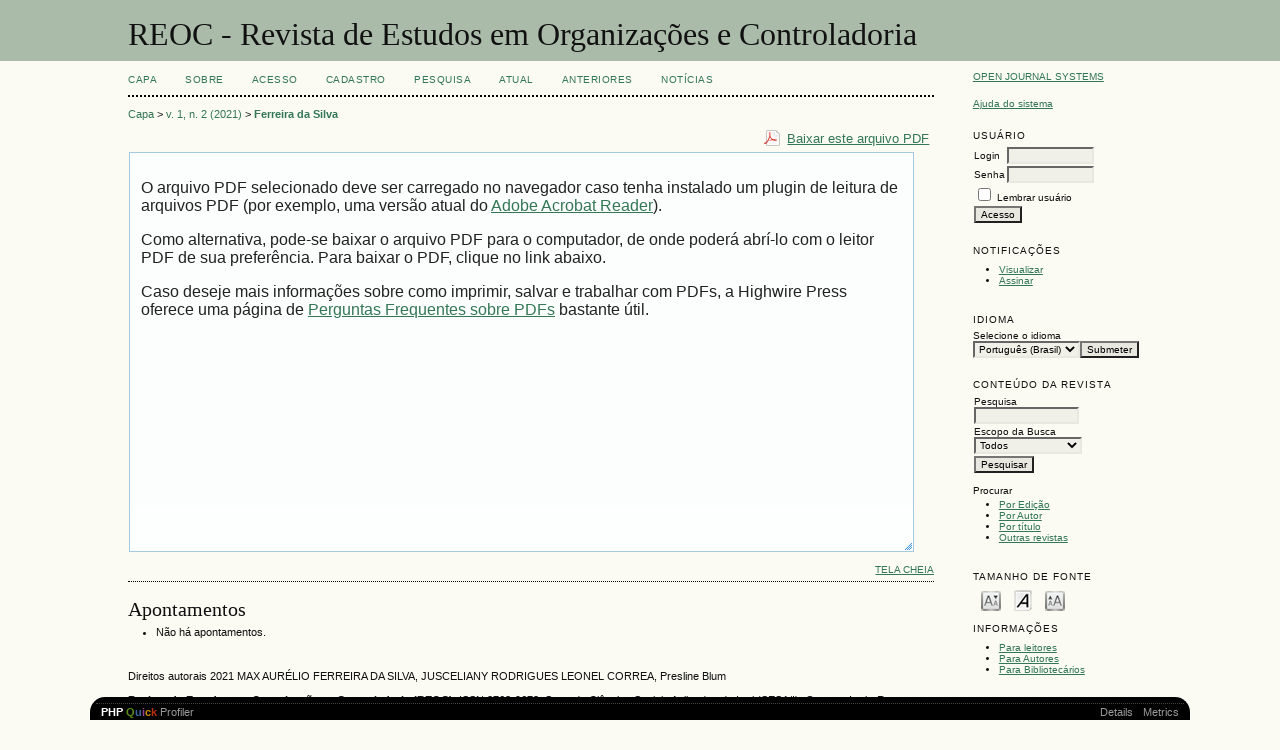

--- FILE ---
content_type: text/html; charset=utf-8
request_url: https://revistas.unicentro.br/index.php/reoc/article/view/7053/pdf
body_size: 13840
content:
<?xml version="1.0" encoding="UTF-8"?>
<!DOCTYPE html PUBLIC "-//W3C//DTD XHTML 1.0 Transitional//EN"
	"http://www.w3.org/TR/xhtml1/DTD/xhtml1-transitional.dtd">
<html xmlns="http://www.w3.org/1999/xhtml" lang="pt-BR" xml:lang="pt-BR">
<head>
	<title>LEI COMPLEMENTAR Nº 155/2016: O IMPACTO DO SIMPLES NACIONAL EM UMA EMPRESA DO RAMO FARMACÊUTICO | Ferreira da Silva | REOC - Revista de Estudos em Organizações e Controladoria</title>
	<meta http-equiv="Content-Type" content="text/html; charset=utf-8" />
	<meta name="description" content="LEI COMPLEMENTAR Nº 155/2016: O IMPACTO DO SIMPLES NACIONAL EM UMA EMPRESA DO RAMO FARMACÊUTICO" />
	
	
	<link rel="schema.DC" href="http://purl.org/dc/elements/1.1/" />

	<meta name="DC.Contributor.Sponsor" xml:lang="pt" content=""/>
	<meta name="DC.Creator.PersonalName" content="Max Aurélio Ferreira da Silva"/>
	<meta name="DC.Creator.PersonalName" content="Jusceliany Rodrigues Leonel Correa"/>
	<meta name="DC.Creator.PersonalName" content="Presline Blum"/>
	<meta name="DC.Date.created" scheme="ISO8601" content="2022-01-02"/>
	<meta name="DC.Date.dateSubmitted" scheme="ISO8601" content="2021-10-15"/>
	<meta name="DC.Date.issued" scheme="ISO8601" content="2022-01-02"/>
	<meta name="DC.Date.modified" scheme="ISO8601" content="2021-12-31"/>
	<meta name="DC.Description" xml:lang="pt" content="     O objetivo deste estudo consiste na identificação de possíveis impactos ocasionados com a aprovação da Lei Complementar nº 155/2016 na apuração do imposto devido no ano de 2018 pela empresa “Mega          Pharma         ”, optante pelo Simples Nacional, foi realizado comparativo na apuração do imposto utilizando os critérios de cálculos estabelecidos pela legislação anterior e a legislação vigente. A pesquisa possui abordagem qualitativa, com fontes quantitativas documentais de natureza primária e característica descritiva quanto aos seus objetivos. As informações coletadas nos demonstrativos contábeis da empresa “Mega          Pharma         ” estão demonstradas em quadros e tabelas. Os resultados apontaram que a nova metodologia de cálculo estabelecido pela Lei Complementar nº 155/2016 fez com que a empresa recolhesse mais imposto, chegando a um aumento próximo de 5% em relação ao cálculo do imposto devido conforme a legislação anterior, portanto, impactando negativamente no caixa da empresa no ano de 2018. O estudo realizado contribui positivamente com a classe acadêmica, bem como aos gestores das demais empresas optantes pelo Simples Nacional do mesmo ramo de atividade da empresa “Mega          Pharma         ”, uma vez que as informações levantadas e apuradas podem ser aplicadas para o mesmo fim, independente da organização. As alterações fixadas pela Lei Complementar nº 155/2016 trazem alterações para o ramo comercial e demais atividades econômicas permitidas no Simples Nacional, diante disso, recomenda-se a realização de novos estudos em segmentos distintos.     "/>
	<meta name="DC.Format" scheme="IMT" content="application/pdf"/>
	<meta name="DC.Format" scheme="IMT" content="text/html"/>
	<meta name="DC.Identifier" content="7053"/>
	<meta name="DC.Identifier.pageNumber" content="p. 22 - 42"/>
						<meta name="DC.Identifier.URI" content="https://revistas.unicentro.br/index.php/reoc/article/view/7053"/>
	<meta name="DC.Language" scheme="ISO639-1" content="pt"/>
	<meta name="DC.Rights" content="Direitos autorais 2021 MAX AURÉLIO FERREIRA DA SILVA, JUSCELIANY RODRIGUES LEONEL CORREA, Presline Blum" />
	<meta name="DC.Rights" content=""/>
	<meta name="DC.Source" content="REOC - Revista de Estudos em Organizações e Controladoria"/>
	<meta name="DC.Source.ISSN" content="2763-9673"/>
	<meta name="DC.Source.Issue" content="2"/>	<meta name="DC.Source.URI" content="https://revistas.unicentro.br/index.php/reoc"/>
	<meta name="DC.Source.Volume" content="1"/>	<meta name="DC.Title" content="LEI COMPLEMENTAR Nº 155/2016: O IMPACTO DO SIMPLES NACIONAL EM UMA EMPRESA DO RAMO FARMACÊUTICO"/>
		<meta name="DC.Type" content="Text.Serial.Journal"/>
	<meta name="DC.Type.articleType" content="Artigos"/>
		<meta name="gs_meta_revision" content="1.1" />
	<meta name="citation_journal_title" content="REOC - Revista de Estudos em Organizações e Controladoria"/>
	<meta name="citation_issn" content="2763-9673"/>
        <meta name="citation_author" content="Max Aurélio Ferreira da Silva"/>
        <meta name="citation_author_institution" content="Universidade do Estado de Mato Grosso-UNEMAT"/>
        <meta name="citation_author" content="Jusceliany Rodrigues Leonel Correa"/>
        <meta name="citation_author_institution" content="FUCAPE Business School"/>
        <meta name="citation_author" content="Presline Blum"/>
        <meta name="citation_author_institution" content="Universidade do Estado de Mato Grosso-UNEMAT"/>
<meta name="citation_title" content="LEI COMPLEMENTAR Nº 155/2016: O IMPACTO DO SIMPLES NACIONAL EM UMA EMPRESA DO RAMO FARMACÊUTICO"/>

				<meta name="citation_date" content="2021"/>
	
	<meta name="citation_volume" content="1"/>
	<meta name="citation_issue" content="2"/>

			<meta name="citation_firstpage" content="22"/>
				<meta name="citation_lastpage" content="42"/>
							<meta name="citation_abstract_html_url" content="https://revistas.unicentro.br/index.php/reoc/article/view/7053"/>
	<meta name="citation_language" content="pt"/>
						<meta name="citation_pdf_url" content="https://revistas.unicentro.br/index.php/reoc/article/download/7053/pdf"/>
								<meta name="citation_fulltext_html_url" content="https://revistas.unicentro.br/index.php/reoc/article/view/7053/html"/>
				

	<link rel="stylesheet" href="https://revistas.unicentro.br/lib/pkp/styles/pkp.css" type="text/css" />
	<link rel="stylesheet" href="https://revistas.unicentro.br/lib/pkp/styles/common.css" type="text/css" />
	<link rel="stylesheet" href="https://revistas.unicentro.br/styles/common.css" type="text/css" />
	<link rel="stylesheet" href="https://revistas.unicentro.br/styles/compiled.css" type="text/css" />
	<link rel="stylesheet" href="https://revistas.unicentro.br/styles/articleView.css" type="text/css" />
	
	
	
	<link rel="stylesheet" href="https://revistas.unicentro.br/styles/sidebar.css" type="text/css" />		<link rel="stylesheet" href="https://revistas.unicentro.br/styles/rightSidebar.css" type="text/css" />	
			<link rel="stylesheet" href="https://revistas.unicentro.br/plugins/blocks/languageToggle/styles/languageToggle.css" type="text/css" />
	
	<!-- Base Jquery -->
		<script type="text/javascript" src="https://revistas.unicentro.br/lib/pkp/js/lib/jquery/jquery.min.js"></script>
	<script type="text/javascript" src="https://revistas.unicentro.br/lib/pkp/js/lib/jquery/plugins/jqueryUi.min.js"></script>
	
	<!-- Compiled scripts -->
			
<script type="text/javascript" src="https://revistas.unicentro.br/lib/pkp/js/lib/jquery/plugins/jquery.tag-it.js"></script>
<script type="text/javascript" src="https://revistas.unicentro.br/lib/pkp/js/lib/jquery/plugins/jquery.cookie.js"></script>

<script type="text/javascript" src="https://revistas.unicentro.br/lib/pkp/js/functions/fontController.js"></script>
<script type="text/javascript" src="https://revistas.unicentro.br/lib/pkp/js/functions/general.js"></script>
<script type="text/javascript" src="https://revistas.unicentro.br/lib/pkp/js/functions/jqueryValidatorI18n.js"></script>

<script type="text/javascript" src="https://revistas.unicentro.br/lib/pkp/js/classes/Helper.js"></script>
<script type="text/javascript" src="https://revistas.unicentro.br/lib/pkp/js/classes/ObjectProxy.js"></script>
<script type="text/javascript" src="https://revistas.unicentro.br/lib/pkp/js/classes/Handler.js"></script>
<script type="text/javascript" src="https://revistas.unicentro.br/lib/pkp/js/classes/linkAction/LinkActionRequest.js"></script>
<script type="text/javascript" src="https://revistas.unicentro.br/lib/pkp/js/classes/features/Feature.js"></script>

<script type="text/javascript" src="https://revistas.unicentro.br/lib/pkp/js/controllers/SiteHandler.js"></script><!-- Included only for namespace definition -->
<script type="text/javascript" src="https://revistas.unicentro.br/lib/pkp/js/controllers/UrlInDivHandler.js"></script>
<script type="text/javascript" src="https://revistas.unicentro.br/lib/pkp/js/controllers/AutocompleteHandler.js"></script>
<script type="text/javascript" src="https://revistas.unicentro.br/lib/pkp/js/controllers/ExtrasOnDemandHandler.js"></script>
<script type="text/javascript" src="https://revistas.unicentro.br/lib/pkp/js/controllers/form/FormHandler.js"></script>
<script type="text/javascript" src="https://revistas.unicentro.br/lib/pkp/js/controllers/form/AjaxFormHandler.js"></script>
<script type="text/javascript" src="https://revistas.unicentro.br/lib/pkp/js/controllers/form/ClientFormHandler.js"></script>
<script type="text/javascript" src="https://revistas.unicentro.br/lib/pkp/js/controllers/grid/GridHandler.js"></script>
<script type="text/javascript" src="https://revistas.unicentro.br/lib/pkp/js/controllers/linkAction/LinkActionHandler.js"></script>

<script type="text/javascript" src="https://revistas.unicentro.br/js/pages/search/SearchFormHandler.js"></script>
<script type="text/javascript" src="https://revistas.unicentro.br/js/statistics/ReportGeneratorFormHandler.js"></script>
<script type="text/javascript" src="https://revistas.unicentro.br/plugins/generic/lucene/js/LuceneAutocompleteHandler.js"></script>

<script type="text/javascript" src="https://revistas.unicentro.br/lib/pkp/js/lib/jquery/plugins/jquery.pkp.js"></script>	
	
	<script type="text/javascript" src="https://revistas.unicentro.br/js/relatedItems.js"></script>
	<script type="text/javascript" src="https://revistas.unicentro.br/js/inlinePdf.js"></script>
	<script type="text/javascript" src="https://revistas.unicentro.br/js/pdfobject.js"></script>

</head>
<body id="pkp-common-openJournalSystems">

<div id="container">

<div id="header">
<div id="headerTitle">
<h1>
	REOC - Revista de Estudos em Organizações e Controladoria
</h1>
</div>
</div>

<div id="body">

	<div id="sidebar">
							<div id="rightSidebar">
				<div class="block" id="sidebarDevelopedBy">
	<a class="blockTitle" href="http://pkp.sfu.ca/ojs/" id="developedBy">Open Journal Systems</a>
</div><div class="block" id="sidebarHelp">
	<a class="blockTitle" href="javascript:openHelp('https://revistas.unicentro.br/index.php/reoc/help')">Ajuda do sistema</a>
</div><div class="block" id="sidebarUser">
			<span class="blockTitle">Usuário</span>
	
												<form method="post" action="https://revistas.unicentro.br/index.php/reoc/login/signIn">
					<table>
						<tr>
							<td><label for="sidebar-username">Login</label></td>
							<td><input type="text" id="sidebar-username" name="username" value="" size="12" maxlength="32" class="textField" /></td>
						</tr>
						<tr>
							<td><label for="sidebar-password">Senha</label></td>
							<td><input type="password" id="sidebar-password" name="password" value="" size="12" class="textField" /></td>
						</tr>
						<tr>
							<td colspan="2"><input type="checkbox" id="remember" name="remember" value="1" /> <label for="remember">Lembrar usuário</label></td>
						</tr>
						<tr>
							<td colspan="2"><input type="submit" value="Acesso" class="button" /></td>
						</tr>
					</table>
				</form>
						</div> <div class="block" id="notification">
	<span class="blockTitle">Notificações</span>
	<ul>
					<li><a href="https://revistas.unicentro.br/index.php/reoc/notification">Visualizar</a></li>
			<li><a href="https://revistas.unicentro.br/index.php/reoc/notification/subscribeMailList">Assinar</a></li>
			</ul>
</div>

<div class="block" id="sidebarLanguageToggle">
	<script type="text/javascript">
		<!--
		function changeLanguage() {
			var e = document.getElementById('languageSelect');
			var new_locale = e.options[e.selectedIndex].value;

			var redirect_url = 'https://revistas.unicentro.br/index.php/reoc/user/setLocale/NEW_LOCALE?source=%2Findex.php%2Freoc%2Farticle%2Fview%2F7053%2Fpdf';
			redirect_url = redirect_url.replace("NEW_LOCALE", new_locale);

			window.location.href = redirect_url;
		}
		//-->
	</script>
	<span class="blockTitle">Idioma</span>
	<form action="#">
		<label for="languageSelect">Selecione o idioma</label>
		<select id="languageSelect" size="1" name="locale" class="selectMenu"><option label="English" value="en_US">English</option>
<option label="Português (Brasil)" value="pt_BR" selected="selected">Português (Brasil)</option>
<option label="Español (España)" value="es_ES">Español (España)</option>
</select>
		<input type="submit" class="button" value="Submeter" onclick="changeLanguage(); return false;" />
	</form>
</div>
<div class="block" id="sidebarNavigation">
	<span class="blockTitle">Conteúdo da revista</span>

	
	
	<form id="simpleSearchForm" action="https://revistas.unicentro.br/index.php/reoc/search/search">
				<table id="simpleSearchInput">
			<tr>
				<td>
													<label for="simpleQuery">Pesquisa <br />
					<input type="text" id="simpleQuery" name="simpleQuery" size="15" maxlength="255" value="" class="textField" /></label>
								</td>
			</tr>
			<tr>
				<td><label for="searchField">
				Escopo da Busca
				<br />
				<select id="searchField" name="searchField" size="1" class="selectMenu">
					<option label="Todos" value="query">Todos</option>
<option label="Autor" value="authors">Autor</option>
<option label="Título" value="title">Título</option>
<option label="Resumo" value="abstract">Resumo</option>
<option label="Termos indexados" value="indexTerms">Termos indexados</option>
<option label="Texto Completo" value="galleyFullText">Texto Completo</option>

				</select></label>
				</td>
			</tr>
			<tr>
				<td><input type="submit" value="Pesquisar" class="button" /></td>
			</tr>
		</table>
	</form>

	<br />

		<span class="blockSubtitle">Procurar</span>
	<ul>
		<li><a href="https://revistas.unicentro.br/index.php/reoc/issue/archive">Por Edição</a></li>
		<li><a href="https://revistas.unicentro.br/index.php/reoc/search/authors">Por Autor</a></li>
		<li><a href="https://revistas.unicentro.br/index.php/reoc/search/titles">Por título</a></li>
		
					<li><a href="https://revistas.unicentro.br/index.php/index">Outras revistas</a></li>
						</ul>
	</div>

<!-- Add javascript required for font sizer -->
<script type="text/javascript">
	<!--
	$(function(){
		fontSize("#sizer", "body", 9, 16, 32, ""); // Initialize the font sizer
	});
	// -->
</script>

<div class="block" id="sidebarFontSize" style="margin-bottom: 4px;">
	<span class="blockTitle">Tamanho de fonte</span>
	<div id="sizer"></div>
</div>
<br /><div class="block" id="sidebarInformation">
	<span class="blockTitle">Informações</span>
	<ul>
		<li><a href="https://revistas.unicentro.br/index.php/reoc/information/readers">Para leitores</a></li>		<li><a href="https://revistas.unicentro.br/index.php/reoc/information/authors">Para Autores</a></li>		<li><a href="https://revistas.unicentro.br/index.php/reoc/information/librarians">Para Bibliotecários</a></li>	</ul>
</div>

			</div>
			</div>

<div id="main">

<div id="navbar">
	<ul class="menu">
		<li id="home"><a href="https://revistas.unicentro.br/index.php/reoc/index">Capa</a></li>
		<li id="about"><a href="https://revistas.unicentro.br/index.php/reoc/about">Sobre</a></li>

					<li id="login"><a href="https://revistas.unicentro.br/index.php/reoc/login">Acesso</a></li>
							<li id="register"><a href="https://revistas.unicentro.br/index.php/reoc/user/register">Cadastro</a></li>
												<li id="search"><a href="https://revistas.unicentro.br/index.php/reoc/search">Pesquisa</a></li>
		
					<li id="current"><a href="https://revistas.unicentro.br/index.php/reoc/issue/current">Atual</a></li>
			<li id="archives"><a href="https://revistas.unicentro.br/index.php/reoc/issue/archive">Anteriores</a></li>
		
					<li id="announcements"><a href="https://revistas.unicentro.br/index.php/reoc/announcement">Notícias</a></li>
				

								</ul>
</div>
<div id="breadcrumb">
	<a href="https://revistas.unicentro.br/index.php/reoc/index" target="_parent">Capa</a> &gt;
	<a href="https://revistas.unicentro.br/index.php/reoc/issue/view/377" target="_parent">v. 1, n. 2 (2021)</a> &gt;	<a href="https://revistas.unicentro.br/index.php/reoc/article/view/7053/pdf" class="current" target="_parent">Ferreira da Silva</a>
</div>

<div id="content">


			
<div id="pdfDownloadLinkContainer">
	<a class="action pdf" id="pdfDownloadLink" target="_parent" href="https://revistas.unicentro.br/index.php/reoc/article/download/7053/pdf">Baixar este arquivo PDF</a>
</div>



<script type="text/javascript"><!--
	$(document).ready(function(){
		if ($.browser.webkit) { // PDFObject does not correctly work with safari's built-in PDF viewer
			var embedCode = "<object id='pdfObject' type='application/pdf' data='https://revistas.unicentro.br/index.php/reoc/article/viewFile/7053/pdf' width='99%' height='99%'><div id='pluginMissing'><p>O arquivo PDF selecionado deve ser carregado no navegador caso tenha instalado um plugin de leitura de arquivos PDF (por exemplo, uma versão atual do <a href=\"https://get.adobe.com/reader/\">Adobe Acrobat Reader<\/a>).<\/p> <p>Como alternativa, pode-se baixar o arquivo PDF para o computador, de onde poderá abrí-lo com o leitor PDF de sua preferência. Para baixar o PDF, clique no link abaixo.<\/p> <p>Caso deseje mais informações sobre como imprimir, salvar e trabalhar com PDFs, a Highwire Press oferece uma página de <a href=\"http://highwire.stanford.edu/help/pdf-faq.dtl\">Perguntas Frequentes sobre PDFs<\/a> bastante útil.<\/p></div></object>";
			$("#inlinePdf").html(embedCode);
			if($("#pluginMissing").is(":hidden")) {
				$('#fullscreenShow').show();
				$("#inlinePdf").resizable({ containment: 'parent', handles: 'se' });
			} else { // Chrome Mac hides the embed object, obscuring the text.  Reinsert.
				$("#inlinePdf").html('<div id="pluginMissing"><p>O arquivo PDF selecionado deve ser carregado no navegador caso tenha instalado um plugin de leitura de arquivos PDF (por exemplo, uma versão atual do <a href=\"https://get.adobe.com/reader/\">Adobe Acrobat Reader<\/a>).<\/p> <p>Como alternativa, pode-se baixar o arquivo PDF para o computador, de onde poderá abrí-lo com o leitor PDF de sua preferência. Para baixar o PDF, clique no link abaixo.<\/p> <p>Caso deseje mais informações sobre como imprimir, salvar e trabalhar com PDFs, a Highwire Press oferece uma página de <a href=\"http://highwire.stanford.edu/help/pdf-faq.dtl\">Perguntas Frequentes sobre PDFs<\/a> bastante útil.<\/p></div>');
			}
		} else {
			var success = new PDFObject({ url: "https://revistas.unicentro.br/index.php/reoc/article/viewFile/7053/pdf" }).embed("inlinePdf");
			if (success) {
				// PDF was embedded; enbale fullscreen mode and the resizable widget
				$('#fullscreenShow').show();
				$("#inlinePdfResizer").resizable({ containment: 'parent', handles: 'se' });
			}
		}
	});

// -->
</script>
<div id="inlinePdfResizer">
	<div id="inlinePdf" class="ui-widget-content">
		<div id='pluginMissing'><p>O arquivo PDF selecionado deve ser carregado no navegador caso tenha instalado um plugin de leitura de arquivos PDF (por exemplo, uma versão atual do <a href="https://get.adobe.com/reader/">Adobe Acrobat Reader</a>).</p> <p>Como alternativa, pode-se baixar o arquivo PDF para o computador, de onde poderá abrí-lo com o leitor PDF de sua preferência. Para baixar o PDF, clique no link abaixo.</p> <p>Caso deseje mais informações sobre como imprimir, salvar e trabalhar com PDFs, a Highwire Press oferece uma página de <a href="http://highwire.stanford.edu/help/pdf-faq.dtl">Perguntas Frequentes sobre PDFs</a> bastante útil.</p></div>
	</div>
</div>
<p>
	<a class="action" href="#" id="fullscreenShow">Tela cheia</a>
	<a class="action" href="#" id="fullscreenHide">Tela padrão</a>
</p>
<div style="clear: both;"></div>	
					

<div class="separator"></div>

<h3>Apontamentos</h3>

<ul>
				<li>Não há apontamentos.</li>
	</ul>


			<br /><br/>
		Direitos autorais 2021 MAX AURÉLIO FERREIRA DA SILVA, JUSCELIANY RODRIGUES LEONEL CORREA, Presline Blum
		

<br /><br />
<span><span><span><strong>Revista de Estudos em Organizações e Controladoria (REOC)</strong>, ISSN 2763-9673, </span></span></span><span><span>Setor de Ciências Sociais Aplicadas de Irati (SESA/I), <em>Campus</em> Irati - </span></span>Rua Professora Maria Roza Zanon de Almeida, s/n. Bairro: Engenheiro Gutierrez - Caixa Postal 21 - CEP 84505-677 - Irati – Paraná/Brasil - Editora UNICENTRO
</div><!-- content -->
</div><!-- main -->
</div><!-- body -->



<!-- JavaScript -->

<script type="text/javascript">
	var PQP_DETAILS = false;
	var PQP_HEIGHT = "short";
	var PQP_METRICS = false;
	
	addEvent(window, 'load', loadCSS);

	function changeTab(tab) {
		var pQp = document.getElementById('pQp');
		hideAllTabs();
		addClassName(pQp, tab, true);
	}
	
	function hideAllTabs() {
		var pQp = document.getElementById('pQp');
		removeClassName(pQp, 'console');
		removeClassName(pQp, 'speed');
		removeClassName(pQp, 'queries');
		removeClassName(pQp, 'memory');
		removeClassName(pQp, 'files');
	}
	
	function toggleMetrics(){
		var container = document.getElementById('pqp-metrics');
		
		if(PQP_METRICS){
			addClassName(container, 'hideMetrics', true);
			PQP_METRICS = false;
		}
		else{
			removeClassName(container, 'hideMetrics');
			PQP_METRICS = true;
		}
	}
	function toggleDetails(){
		var container = document.getElementById('pqp-container');
		
		if(PQP_DETAILS){
			addClassName(container, 'hideDetails', true);
			PQP_DETAILS = false;
		}
		else{
			removeClassName(container, 'hideDetails');
			PQP_DETAILS = true;
		}
	}
	function toggleHeight(){
		var container = document.getElementById('pqp-container');
		
		if(PQP_HEIGHT == "short"){
			addClassName(container, 'tallDetails', true);
			PQP_HEIGHT = "tall";
		}
		else{
			removeClassName(container, 'tallDetails');
			PQP_HEIGHT = "short";
		}
	}
	
	function loadCSS() {
		var sheet = document.createElement("link");
		sheet.setAttribute("rel", "stylesheet");
		sheet.setAttribute("type", "text/css");
		sheet.setAttribute("href", "https://revistas.unicentro.br/lib/pkp/lib/pqp/css/pQp.css");
		document.getElementsByTagName("head")[0].appendChild(sheet);
		setTimeout(function(){document.getElementById("pqp-container").style.display = "block"}, 10);
	}
	
	
	//http://www.bigbold.com/snippets/posts/show/2630
	function addClassName(objElement, strClass, blnMayAlreadyExist){
	   if ( objElement.className ){
	      var arrList = objElement.className.split(' ');
	      if ( blnMayAlreadyExist ){
	         var strClassUpper = strClass.toUpperCase();
	         for ( var i = 0; i < arrList.length; i++ ){
	            if ( arrList[i].toUpperCase() == strClassUpper ){
	               arrList.splice(i, 1);
	               i--;
	             }
	           }
	      }
	      arrList[arrList.length] = strClass;
	      objElement.className = arrList.join(' ');
	   }
	   else{  
	      objElement.className = strClass;
	      }
	}

	//http://www.bigbold.com/snippets/posts/show/2630
	function removeClassName(objElement, strClass){
	   if ( objElement.className ){
	      var arrList = objElement.className.split(' ');
	      var strClassUpper = strClass.toUpperCase();
	      for ( var i = 0; i < arrList.length; i++ ){
	         if ( arrList[i].toUpperCase() == strClassUpper ){
	            arrList.splice(i, 1);
	            i--;
	         }
	      }
	      objElement.className = arrList.join(' ');
	   }
	}

	//http://ejohn.org/projects/flexible-javascript-events/
	function addEvent( obj, type, fn ) {
	  if ( obj.attachEvent ) {
	    obj["e"+type+fn] = fn;
	    obj[type+fn] = function() { obj["e"+type+fn]( window.event ) };
	    obj.attachEvent( "on"+type, obj[type+fn] );
	  } 
	  else{
	    obj.addEventListener( type, fn, false );	
	  }
	}
</script>


<div id="pqp-container" class="pQp hideDetails" style="display:none">
<div id="pQp" class="console">
	<table id="pqp-metrics" class="hideMetrics" cellspacing="0">
		<tr>
			<td class="green" onclick="changeTab('console');">
				<var>2</var>
				<h4>Console</h4>
			</td>
			<td class="blue" onclick="changeTab('speed');">
				<var>1.224 s</var>
				<h4>Load Time</h4>
			</td>
			<td class="purple" onclick="changeTab('queries');">
				<var>80 Queries</var>
				<h4>Database</h4>
			</td>
			<td class="orange" onclick="changeTab('memory');">
				<var>5,15 MB</var>
				<h4>Memory Used</h4>
			</td>
			<td class="red" onclick="changeTab('files');">
				<var>285 Files</var>
				<h4>Included</h4>
			</td>
		</tr>
	</table>
	
	<div id='pqp-console' class='pqp-box'>
					<table class='side' cellspacing='0'>
			<tr>
				<td class='alt1'><var>0</var><h4>Logs</h4></td>
				<td class='alt2'><var>0</var> <h4>Errors</h4></td>
			</tr>
			<tr>
				<td class='alt3'><var>1</var> <h4>Memory</h4></td>
				<td class='alt4'><var>1</var> <h4>Speed</h4></td>
			</tr>
			</table>
			<table class='main' cellspacing='0'>
									<tr class='log-memory'>
						<td class='type'>memory</td>
						<td class="alt">
															<div><pre style="background: transparent;">269,35 kB</pre> <em>string</em>: PKPApplication::construct </div>
													</td>
						</tr>
									<tr class='log-speed'>
						<td class='type'>speed</td>
						<td class="">
															<div><pre style="background: transparent;">0.036 ms</pre> <em>PKPApplication::construct</em></div>
													</td>
						</tr>
							</table>
			</div>
	
	<div id="pqp-speed" class="pqp-box">
					<table class='side' cellspacing='0'>
				<tr><td><var>1.224 s</var><h4>Load Time</h4></td></tr>
				<tr><td class='alt'><var>30 s</var> <h4>Max Execution Time</h4></td></tr>
			</table>
		
			<table class='main' cellspacing='0'>
																			<tr class='log-speed'>
						<td class="alt"><b>0.036 ms</b> PKPApplication::construct</td>
					</tr>
										</table>
			</div>
	
	<div id='pqp-queries' class='pqp-box'>
					<table class='side' cellspacing='0'>
			<tr><td><var>80</var><h4>Total Queries</h4></td></tr>
			<tr><td class='alt'><var>182.390 ms</var> <h4>Total Time</h4></td></tr>
			<tr><td><var>0</var> <h4>Duplicates</h4></td></tr>
			</table>
			
				<table class='main' cellspacing='0'>
										<tr>
							<td class="">
								SELECT * FROM sessions WHERE session_id = kf4da8hr6apr9gstjlruijef01
																<em>Speed: <b>2.198 ms</b></em>
							</td>
						</tr>
										<tr>
							<td class="alt">
								INSERT INTO sessions
				(session_id, ip_address, user_agent, created, last_used, remember, data, domain)
				VALUES
				(kf4da8hr6apr9gstjlruijef01, 3.150.122.238, Mozilla/5.0 (Macintosh; Intel Mac OS X 10_15_7) AppleWebKit/537.36 (KHTML, like Gecko) Chrome/131.0.0.0 Safari/537.36; ClaudeBot/1.0; +claudebot@anthropic.com), 1768732495, 1768732495, 0, , revistas.unicentro.br
																<em>Speed: <b>0.749 ms</b></em>
							</td>
						</tr>
										<tr>
							<td class="">
								SELECT * FROM journals WHERE path = re
																<em>Speed: <b>0.598 ms</b></em>
							</td>
						</tr>
										<tr>
							<td class="alt">
								
																<em>Speed: <b>0.539 ms</b></em>
							</td>
						</tr>
										<tr>
							<td class="">
								
																<em>Speed: <b>2.491 ms</b></em>
							</td>
						</tr>
										<tr>
							<td class="alt">
								SELECT setting_name, setting_value, setting_type FROM plugin_settings WHERE plugin_name = objectsforreviewplugin AND journal_id = 42
																<em>Speed: <b>0.645 ms</b></em>
							</td>
						</tr>
										<tr>
							<td class="">
								SELECT last_run FROM scheduled_tasks WHERE class_name = plugins.generic.usageStats.UsageStatsLoader
																<em>Speed: <b>0.567 ms</b></em>
							</td>
						</tr>
										<tr>
							<td class="alt">
								SELECT last_run FROM scheduled_tasks WHERE class_name = plugins.generic.pln.classes.tasks.Depositor
																<em>Speed: <b>0.529 ms</b></em>
							</td>
						</tr>
										<tr>
							<td class="">
								SELECT last_run FROM scheduled_tasks WHERE class_name = plugins.importexport.datacite.DataciteInfoSender
																<em>Speed: <b>0.671 ms</b></em>
							</td>
						</tr>
										<tr>
							<td class="alt">
								SELECT last_run FROM scheduled_tasks WHERE class_name = plugins.importexport.medra.MedraInfoSender
																<em>Speed: <b>0.519 ms</b></em>
							</td>
						</tr>
										<tr>
							<td class="">
								SELECT last_run FROM scheduled_tasks WHERE class_name = plugins.importexport.crossref.CrossrefInfoSender
																<em>Speed: <b>0.523 ms</b></em>
							</td>
						</tr>
										<tr>
							<td class="alt">
								SELECT last_run FROM scheduled_tasks WHERE class_name = plugins.importexport.crossref.CrossrefInfoSender
																<em>Speed: <b>0.514 ms</b></em>
							</td>
						</tr>
										<tr>
							<td class="">
								SELECT last_run FROM scheduled_tasks WHERE class_name = classes.tasks.ReviewReminder
																<em>Speed: <b>0.509 ms</b></em>
							</td>
						</tr>
										<tr>
							<td class="alt">
								SELECT last_run FROM scheduled_tasks WHERE class_name = classes.tasks.SubscriptionExpiryReminder
																<em>Speed: <b>0.515 ms</b></em>
							</td>
						</tr>
										<tr>
							<td class="">
								SELECT last_run FROM scheduled_tasks WHERE class_name = classes.tasks.OpenAccessNotification
																<em>Speed: <b>0.425 ms</b></em>
							</td>
						</tr>
										<tr>
							<td class="alt">
								SELECT	pa.*,
				a.*,
				COALESCE(stl.setting_value, stpl.setting_value) AS section_title,
				COALESCE(sal.setting_value, sapl.setting_value) AS section_abbrev
			FROM	published_articles pa
				INNER JOIN articles a ON pa.article_id = a.article_id
				LEFT JOIN sections s ON s.section_id = a.section_id
				LEFT JOIN section_settings stpl ON (s.section_id = stpl.section_id AND stpl.setting_name = title AND stpl.locale = pt_BR)
				LEFT JOIN section_settings stl ON (s.section_id = stl.section_id AND stl.setting_name = title AND stl.locale = pt_BR)
				LEFT JOIN section_settings sapl ON (s.section_id = sapl.section_id AND sapl.setting_name = abbrev AND sapl.locale = pt_BR)
				LEFT JOIN section_settings sal ON (s.section_id = sal.section_id AND sal.setting_name = abbrev AND sal.locale = pt_BR) INNER JOIN article_settings ast ON a.article_id = ast.article_id
				WHERE	ast.setting_name = pub-id::publisher-id AND ast.setting_value = 7053
																<em>Speed: <b>31.207 ms</b></em>
							</td>
						</tr>
										<tr>
							<td class="">
								SELECT	pa.*,
				a.*,
				COALESCE(stl.setting_value, stpl.setting_value) AS section_title,
				COALESCE(sal.setting_value, sapl.setting_value) AS section_abbrev
			FROM	published_articles pa,
				articles a
				LEFT JOIN sections s ON s.section_id = a.section_id
				LEFT JOIN section_settings stpl ON (s.section_id = stpl.section_id AND stpl.setting_name = title AND stpl.locale = pt_BR)
				LEFT JOIN section_settings stl ON (s.section_id = stl.section_id AND stl.setting_name = title AND stl.locale = pt_BR)
				LEFT JOIN section_settings sapl ON (s.section_id = sapl.section_id AND sapl.setting_name = abbrev AND sapl.locale = pt_BR)
				LEFT JOIN section_settings sal ON (s.section_id = sal.section_id AND sal.setting_name = abbrev AND sal.locale = pt_BR)
			WHERE	pa.article_id = a.article_id
				AND a.article_id = 7053
																<em>Speed: <b>4.044 ms</b></em>
							</td>
						</tr>
										<tr>
							<td class="alt">
								
																<em>Speed: <b>1.125 ms</b></em>
							</td>
						</tr>
										<tr>
							<td class="">
								SELECT * FROM article_galley_settings WHERE galley_id = 5028
																<em>Speed: <b>0.614 ms</b></em>
							</td>
						</tr>
										<tr>
							<td class="alt">
								
																<em>Speed: <b>0.759 ms</b></em>
							</td>
						</tr>
										<tr>
							<td class="">
								SELECT * FROM article_galley_settings WHERE galley_id = 5029
																<em>Speed: <b>0.583 ms</b></em>
							</td>
						</tr>
										<tr>
							<td class="alt">
								SELECT * FROM article_settings WHERE article_id = 7053
																<em>Speed: <b>0.732 ms</b></em>
							</td>
						</tr>
										<tr>
							<td class="">
								
																<em>Speed: <b>1.022 ms</b></em>
							</td>
						</tr>
										<tr>
							<td class="alt">
								SELECT	i.*
			FROM	issues i INNER JOIN issue_settings ist ON i.issue_id = ist.issue_id
				WHERE	ist.setting_name = pub-id::publisher-id AND ist.setting_value = 377
																<em>Speed: <b>1.905 ms</b></em>
							</td>
						</tr>
										<tr>
							<td class="">
								
																<em>Speed: <b>0.789 ms</b></em>
							</td>
						</tr>
										<tr>
							<td class="alt">
								SELECT * FROM issue_settings WHERE issue_id = 377
																<em>Speed: <b>0.818 ms</b></em>
							</td>
						</tr>
										<tr>
							<td class="">
								
				SELECT iss.subscription_id 
				FROM
				institutional_subscriptions iss,
				subscriptions s,
				subscription_types st
				WHERE POSITION(UPPER(LPAD(iss.domain, LENGTH(iss.domain)+1, '.')) IN UPPER(LPAD(ec2-3-150-122-238.us-east-2.compute.amazonaws.com, LENGTH(ec2-3-150-122-238.us-east-2.compute.amazonaws.com)+1, '.'))) != 0
				AND iss.domain != ''
				AND iss.subscription_id = s.subscription_id
				AND s.journal_id = 42
																<em>Speed: <b>1.348 ms</b></em>
							</td>
						</tr>
										<tr>
							<td class="alt">
								
				SELECT isip.subscription_id
				FROM
				institutional_subscription_ip isip,
				subscriptions s,
				subscription_types st
				WHERE ((isip.ip_end IS NOT NULL
				AND 60193518 >= isip.ip_start AND 60193518 <= isip.ip_end
				AND isip.subscription_id = s.subscription_id   
				AND s.journal_id = 42
				AND s.status = 1
				AND s.type_id = st.type_id
				AND st.institutional = 1 AND ((st.non_expiring = 1) OR (st.non_expiring = 0 AND ('2026-01-18 07:34:56' >= s.date_start AND '2026-01-18 07:34:56' <= s.date_end))) AND (st.format = 1
					OR st.format = 17))
				OR  (isip.ip_end IS NULL
				AND 60193518 = isip.ip_start
				AND isip.subscription_id = s.subscription_id   
				AND s.journal_id = 42
																<em>Speed: <b>1.319 ms</b></em>
							</td>
						</tr>
										<tr>
							<td class="">
								SELECT * FROM sections WHERE section_id = 143
																<em>Speed: <b>0.665 ms</b></em>
							</td>
						</tr>
										<tr>
							<td class="alt">
								SELECT * FROM section_settings WHERE section_id = 143
																<em>Speed: <b>0.595 ms</b></em>
							</td>
						</tr>
										<tr>
							<td class="">
								SELECT * FROM sections WHERE section_id = 143
																<em>Speed: <b>0.598 ms</b></em>
							</td>
						</tr>
										<tr>
							<td class="alt">
								SELECT * FROM section_settings WHERE section_id = 143
																<em>Speed: <b>0.574 ms</b></em>
							</td>
						</tr>
										<tr>
							<td class="">
								SELECT	g.*,
				af.file_name, af.original_file_name, af.file_stage, af.file_type, af.file_size, af.date_uploaded, af.date_modified
			FROM	article_galleys g
				LEFT JOIN article_files af ON (g.file_id = af.file_id)
				INNER JOIN articles a ON a.article_id = g.article_id
				LEFT JOIN published_articles pa ON g.article_id = pa.article_id INNER JOIN article_galley_settings gs ON g.galley_id = gs.galley_id
				WHERE	gs.setting_name = pub-id::publisher-id AND gs.setting_value = pdf AND g.article_id = 7053
																<em>Speed: <b>1.898 ms</b></em>
							</td>
						</tr>
										<tr>
							<td class="alt">
								SELECT * FROM article_galley_settings WHERE galley_id = 5028
																<em>Speed: <b>0.575 ms</b></em>
							</td>
						</tr>
										<tr>
							<td class="">
								SELECT * FROM sections WHERE section_id = 143
																<em>Speed: <b>0.572 ms</b></em>
							</td>
						</tr>
										<tr>
							<td class="alt">
								SELECT * FROM section_settings WHERE section_id = 143
																<em>Speed: <b>0.579 ms</b></em>
							</td>
						</tr>
										<tr>
							<td class="">
								
																<em>Speed: <b>0.696 ms</b></em>
							</td>
						</tr>
										<tr>
							<td class="alt">
								SELECT * FROM issue_settings WHERE issue_id = 429
																<em>Speed: <b>0.611 ms</b></em>
							</td>
						</tr>
										<tr>
							<td class="">
								
																<em>Speed: <b>0.768 ms</b></em>
							</td>
						</tr>
										<tr>
							<td class="alt">
								SELECT * FROM author_settings WHERE author_id = 16396
																<em>Speed: <b>0.671 ms</b></em>
							</td>
						</tr>
										<tr>
							<td class="">
								SELECT * FROM author_settings WHERE author_id = 16397
																<em>Speed: <b>0.663 ms</b></em>
							</td>
						</tr>
										<tr>
							<td class="alt">
								SELECT * FROM author_settings WHERE author_id = 16398
																<em>Speed: <b>0.583 ms</b></em>
							</td>
						</tr>
										<tr>
							<td class="">
								
																<em>Speed: <b>0.662 ms</b></em>
							</td>
						</tr>
										<tr>
							<td class="alt">
								SELECT * FROM author_settings WHERE author_id = 16396
																<em>Speed: <b>0.574 ms</b></em>
							</td>
						</tr>
										<tr>
							<td class="">
								SELECT * FROM author_settings WHERE author_id = 16397
																<em>Speed: <b>0.623 ms</b></em>
							</td>
						</tr>
										<tr>
							<td class="alt">
								SELECT * FROM author_settings WHERE author_id = 16398
																<em>Speed: <b>0.479 ms</b></em>
							</td>
						</tr>
										<tr>
							<td class="">
								SELECT	pa.*,
				a.*,
				COALESCE(stl.setting_value, stpl.setting_value) AS section_title,
				COALESCE(sal.setting_value, sapl.setting_value) AS section_abbrev
			FROM	published_articles pa
				INNER JOIN articles a ON pa.article_id = a.article_id
				LEFT JOIN sections s ON s.section_id = a.section_id
				LEFT JOIN section_settings stpl ON (s.section_id = stpl.section_id AND stpl.setting_name = title AND stpl.locale = pt_BR)
				LEFT JOIN section_settings stl ON (s.section_id = stl.section_id AND stl.setting_name = title AND stl.locale = pt_BR)
				LEFT JOIN section_settings sapl ON (s.section_id = sapl.section_id AND sapl.setting_name = abbrev AND sapl.locale = pt_BR)
				LEFT JOIN section_settings sal ON (s.section_id = sal.section_id AND sal.setting_name = abbrev AND sal.locale = pt_BR) INNER JOIN article_settings ast ON a.article_id = ast.article_id
				WHERE	ast.setting_name = pub-id::publisher-id AND ast.setting_value = 7053
																<em>Speed: <b>27.949 ms</b></em>
							</td>
						</tr>
										<tr>
							<td class="alt">
								SELECT	pa.*,
				a.*,
				COALESCE(stl.setting_value, stpl.setting_value) AS section_title,
				COALESCE(sal.setting_value, sapl.setting_value) AS section_abbrev
			FROM	published_articles pa,
				articles a
				LEFT JOIN sections s ON s.section_id = a.section_id
				LEFT JOIN section_settings stpl ON (s.section_id = stpl.section_id AND stpl.setting_name = title AND stpl.locale = pt_BR)
				LEFT JOIN section_settings stl ON (s.section_id = stl.section_id AND stl.setting_name = title AND stl.locale = pt_BR)
				LEFT JOIN section_settings sapl ON (s.section_id = sapl.section_id AND sapl.setting_name = abbrev AND sapl.locale = pt_BR)
				LEFT JOIN section_settings sal ON (s.section_id = sal.section_id AND sal.setting_name = abbrev AND sal.locale = pt_BR)
			WHERE	pa.article_id = a.article_id
				AND a.article_id = 7053
																<em>Speed: <b>3.913 ms</b></em>
							</td>
						</tr>
										<tr>
							<td class="">
								
																<em>Speed: <b>1.006 ms</b></em>
							</td>
						</tr>
										<tr>
							<td class="alt">
								SELECT * FROM article_galley_settings WHERE galley_id = 5028
																<em>Speed: <b>0.597 ms</b></em>
							</td>
						</tr>
										<tr>
							<td class="">
								
																<em>Speed: <b>0.758 ms</b></em>
							</td>
						</tr>
										<tr>
							<td class="alt">
								SELECT * FROM article_galley_settings WHERE galley_id = 5029
																<em>Speed: <b>0.536 ms</b></em>
							</td>
						</tr>
										<tr>
							<td class="">
								SELECT * FROM article_settings WHERE article_id = 7053
																<em>Speed: <b>0.959 ms</b></em>
							</td>
						</tr>
										<tr>
							<td class="alt">
								
																<em>Speed: <b>1.012 ms</b></em>
							</td>
						</tr>
										<tr>
							<td class="">
								
																<em>Speed: <b>0.881 ms</b></em>
							</td>
						</tr>
										<tr>
							<td class="alt">
								SELECT * FROM author_settings WHERE author_id = 16396
																<em>Speed: <b>0.612 ms</b></em>
							</td>
						</tr>
										<tr>
							<td class="">
								SELECT * FROM author_settings WHERE author_id = 16397
																<em>Speed: <b>0.667 ms</b></em>
							</td>
						</tr>
										<tr>
							<td class="alt">
								SELECT * FROM author_settings WHERE author_id = 16398
																<em>Speed: <b>0.726 ms</b></em>
							</td>
						</tr>
										<tr>
							<td class="">
								SELECT	pa.*,
				a.*,
				COALESCE(stl.setting_value, stpl.setting_value) AS section_title,
				COALESCE(sal.setting_value, sapl.setting_value) AS section_abbrev
			FROM	published_articles pa
				INNER JOIN articles a ON pa.article_id = a.article_id
				LEFT JOIN sections s ON s.section_id = a.section_id
				LEFT JOIN section_settings stpl ON (s.section_id = stpl.section_id AND stpl.setting_name = title AND stpl.locale = pt_BR)
				LEFT JOIN section_settings stl ON (s.section_id = stl.section_id AND stl.setting_name = title AND stl.locale = pt_BR)
				LEFT JOIN section_settings sapl ON (s.section_id = sapl.section_id AND sapl.setting_name = abbrev AND sapl.locale = pt_BR)
				LEFT JOIN section_settings sal ON (s.section_id = sal.section_id AND sal.setting_name = abbrev AND sal.locale = pt_BR) INNER JOIN article_settings ast ON a.article_id = ast.article_id
				WHERE	ast.setting_name = pub-id::publisher-id AND ast.setting_value = 7053
																<em>Speed: <b>26.143 ms</b></em>
							</td>
						</tr>
										<tr>
							<td class="alt">
								SELECT	pa.*,
				a.*,
				COALESCE(stl.setting_value, stpl.setting_value) AS section_title,
				COALESCE(sal.setting_value, sapl.setting_value) AS section_abbrev
			FROM	published_articles pa,
				articles a
				LEFT JOIN sections s ON s.section_id = a.section_id
				LEFT JOIN section_settings stpl ON (s.section_id = stpl.section_id AND stpl.setting_name = title AND stpl.locale = pt_BR)
				LEFT JOIN section_settings stl ON (s.section_id = stl.section_id AND stl.setting_name = title AND stl.locale = pt_BR)
				LEFT JOIN section_settings sapl ON (s.section_id = sapl.section_id AND sapl.setting_name = abbrev AND sapl.locale = pt_BR)
				LEFT JOIN section_settings sal ON (s.section_id = sal.section_id AND sal.setting_name = abbrev AND sal.locale = pt_BR)
			WHERE	pa.article_id = a.article_id
				AND a.article_id = 7053
																<em>Speed: <b>3.414 ms</b></em>
							</td>
						</tr>
										<tr>
							<td class="">
								
																<em>Speed: <b>0.969 ms</b></em>
							</td>
						</tr>
										<tr>
							<td class="alt">
								SELECT * FROM article_galley_settings WHERE galley_id = 5028
																<em>Speed: <b>0.608 ms</b></em>
							</td>
						</tr>
										<tr>
							<td class="">
								
																<em>Speed: <b>0.717 ms</b></em>
							</td>
						</tr>
										<tr>
							<td class="alt">
								SELECT * FROM article_galley_settings WHERE galley_id = 5029
																<em>Speed: <b>0.743 ms</b></em>
							</td>
						</tr>
										<tr>
							<td class="">
								SELECT * FROM article_settings WHERE article_id = 7053
																<em>Speed: <b>0.726 ms</b></em>
							</td>
						</tr>
										<tr>
							<td class="alt">
								
																<em>Speed: <b>0.987 ms</b></em>
							</td>
						</tr>
										<tr>
							<td class="">
								
																<em>Speed: <b>0.872 ms</b></em>
							</td>
						</tr>
										<tr>
							<td class="alt">
								SELECT * FROM author_settings WHERE author_id = 16396
																<em>Speed: <b>0.621 ms</b></em>
							</td>
						</tr>
										<tr>
							<td class="">
								SELECT * FROM author_settings WHERE author_id = 16397
																<em>Speed: <b>0.858 ms</b></em>
							</td>
						</tr>
										<tr>
							<td class="alt">
								SELECT * FROM author_settings WHERE author_id = 16398
																<em>Speed: <b>0.631 ms</b></em>
							</td>
						</tr>
										<tr>
							<td class="">
								SELECT	pa.*,
				a.*,
				COALESCE(stl.setting_value, stpl.setting_value) AS section_title,
				COALESCE(sal.setting_value, sapl.setting_value) AS section_abbrev
			FROM	published_articles pa
				INNER JOIN articles a ON pa.article_id = a.article_id
				LEFT JOIN sections s ON s.section_id = a.section_id
				LEFT JOIN section_settings stpl ON (s.section_id = stpl.section_id AND stpl.setting_name = title AND stpl.locale = pt_BR)
				LEFT JOIN section_settings stl ON (s.section_id = stl.section_id AND stl.setting_name = title AND stl.locale = pt_BR)
				LEFT JOIN section_settings sapl ON (s.section_id = sapl.section_id AND sapl.setting_name = abbrev AND sapl.locale = pt_BR)
				LEFT JOIN section_settings sal ON (s.section_id = sal.section_id AND sal.setting_name = abbrev AND sal.locale = pt_BR) INNER JOIN article_settings ast ON a.article_id = ast.article_id
				WHERE	ast.setting_name = pub-id::publisher-id AND ast.setting_value = 7053
																<em>Speed: <b>25.316 ms</b></em>
							</td>
						</tr>
										<tr>
							<td class="alt">
								SELECT	pa.*,
				a.*,
				COALESCE(stl.setting_value, stpl.setting_value) AS section_title,
				COALESCE(sal.setting_value, sapl.setting_value) AS section_abbrev
			FROM	published_articles pa,
				articles a
				LEFT JOIN sections s ON s.section_id = a.section_id
				LEFT JOIN section_settings stpl ON (s.section_id = stpl.section_id AND stpl.setting_name = title AND stpl.locale = pt_BR)
				LEFT JOIN section_settings stl ON (s.section_id = stl.section_id AND stl.setting_name = title AND stl.locale = pt_BR)
				LEFT JOIN section_settings sapl ON (s.section_id = sapl.section_id AND sapl.setting_name = abbrev AND sapl.locale = pt_BR)
				LEFT JOIN section_settings sal ON (s.section_id = sal.section_id AND sal.setting_name = abbrev AND sal.locale = pt_BR)
			WHERE	pa.article_id = a.article_id
				AND a.article_id = 7053
																<em>Speed: <b>3.609 ms</b></em>
							</td>
						</tr>
										<tr>
							<td class="">
								
																<em>Speed: <b>1.104 ms</b></em>
							</td>
						</tr>
										<tr>
							<td class="alt">
								SELECT * FROM article_galley_settings WHERE galley_id = 5028
																<em>Speed: <b>0.601 ms</b></em>
							</td>
						</tr>
										<tr>
							<td class="">
								
																<em>Speed: <b>0.831 ms</b></em>
							</td>
						</tr>
										<tr>
							<td class="alt">
								SELECT * FROM article_galley_settings WHERE galley_id = 5029
																<em>Speed: <b>0.612 ms</b></em>
							</td>
						</tr>
										<tr>
							<td class="">
								SELECT * FROM article_settings WHERE article_id = 7053
																<em>Speed: <b>0.885 ms</b></em>
							</td>
						</tr>
										<tr>
							<td class="alt">
								
																<em>Speed: <b>0.985 ms</b></em>
							</td>
						</tr>
										<tr>
							<td class="">
								SELECT	r.*
			FROM	referrals r
			WHERE	r.article_id = 7053 AND
				r.status = 2
																<em>Speed: <b>0.899 ms</b></em>
							</td>
						</tr>
								</table>
			</div>

	<div id="pqp-memory" class="pqp-box">
					<table class='side' cellspacing='0'>
				<tr><td><var>5,15 MB</var><h4>Used Memory</h4></td></tr>
				<tr><td class='alt'><var>128M</var> <h4>Total Available</h4></td></tr>
			</table>
		
			<table class='main' cellspacing='0'>
												<tr class='log-memory'>
						<td class="alt"><b>269,35 kB</b> <em>string</em>: PKPApplication::construct</td>
					</tr>
																	</table>
			</div>

	<div id='pqp-files' class='pqp-box'>
			<table class='side' cellspacing='0'>
				<tr><td><var>285</var><h4>Total Files</h4></td></tr>
				<tr><td class='alt'><var>2,05 MB</var> <h4>Total Size</h4></td></tr>
				<tr><td><var>113,87 kB</var> <h4>Largest</h4></td></tr>
			</table>
			<table class='main' cellspacing='0'>
									<tr><td class=""><b>2,72 kB</b> /var/www/revistas/index.php</td></tr>
									<tr><td class="alt"><b>1,96 kB</b> /var/www/revistas/lib/pkp/includes/bootstrap.inc.php</td></tr>
									<tr><td class=""><b>10,86 kB</b> /var/www/revistas/lib/pkp/includes/functions.inc.php</td></tr>
									<tr><td class="alt"><b>14,41 kB</b> /var/www/revistas/classes/core/Application.inc.php</td></tr>
									<tr><td class=""><b>16,62 kB</b> /var/www/revistas/lib/pkp/classes/core/PKPApplication.inc.php</td></tr>
									<tr><td class="alt"><b>8,91 kB</b> /var/www/revistas/classes/statistics/StatisticsHelper.inc.php</td></tr>
									<tr><td class=""><b>1,34 kB</b> /var/www/revistas/lib/pkp/classes/core/PKPProfiler.inc.php</td></tr>
									<tr><td class="alt"><b>5,43 kB</b> /var/www/revistas/lib/pkp/lib/pqp/classes/PhpQuickProfiler.php</td></tr>
									<tr><td class=""><b>2,81 kB</b> /var/www/revistas/lib/pkp/lib/pqp/classes/Console.php</td></tr>
									<tr><td class="alt"><b>15,21 kB</b> /var/www/revistas/lib/pkp/classes/core/Core.inc.php</td></tr>
									<tr><td class=""><b>40,97 kB</b> /var/www/revistas/lib/pkp/classes/core/String.inc.php</td></tr>
									<tr><td class="alt"><b>1,73 kB</b> /var/www/revistas/lib/pkp/classes/core/Registry.inc.php</td></tr>
									<tr><td class=""><b>2,83 kB</b> /var/www/revistas/lib/pkp/classes/config/Config.inc.php</td></tr>
									<tr><td class="alt"><b>5,65 kB</b> /var/www/revistas/lib/pkp/classes/config/ConfigParser.inc.php</td></tr>
									<tr><td class=""><b>1,93 kB</b> /var/www/revistas/lib/pkp/classes/db/DAORegistry.inc.php</td></tr>
									<tr><td class="alt"><b>19,59 kB</b> /var/www/revistas/lib/pkp/classes/db/DAO.inc.php</td></tr>
									<tr><td class=""><b>6,68 kB</b> /var/www/revistas/lib/pkp/classes/db/DBConnection.inc.php</td></tr>
									<tr><td class="alt"><b>5,72 kB</b> /var/www/revistas/lib/pkp/classes/db/DAOResultFactory.inc.php</td></tr>
									<tr><td class=""><b>1,74 kB</b> /var/www/revistas/lib/pkp/classes/core/ItemIterator.inc.php</td></tr>
									<tr><td class="alt"><b>13,65 kB</b> /var/www/revistas/lib/pkp/classes/core/DataObject.inc.php</td></tr>
									<tr><td class=""><b>1,31 kB</b> /var/www/revistas/lib/pkp/classes/db/XMLDAO.inc.php</td></tr>
									<tr><td class="alt"><b>9,05 kB</b> /var/www/revistas/lib/pkp/classes/xml/XMLParser.inc.php</td></tr>
									<tr><td class=""><b>1,93 kB</b> /var/www/revistas/lib/pkp/classes/xml/XMLParserDOMHandler.inc.php</td></tr>
									<tr><td class="alt"><b>5,11 kB</b> /var/www/revistas/lib/pkp/classes/xml/XMLNode.inc.php</td></tr>
									<tr><td class=""><b>3,69 kB</b> /var/www/revistas/lib/pkp/classes/cache/CacheManager.inc.php</td></tr>
									<tr><td class="alt"><b>2,65 kB</b> /var/www/revistas/lib/pkp/classes/cache/FileCache.inc.php</td></tr>
									<tr><td class=""><b>2,88 kB</b> /var/www/revistas/lib/pkp/classes/cache/GenericCache.inc.php</td></tr>
									<tr><td class="alt"><b>14,28 kB</b> /var/www/revistas/classes/security/Validation.inc.php</td></tr>
									<tr><td class=""><b>2,18 kB</b> /var/www/revistas/classes/security/Role.inc.php</td></tr>
									<tr><td class="alt"><b>2,18 kB</b> /var/www/revistas/classes/security/Hashing.inc.php</td></tr>
									<tr><td class=""><b>8,97 kB</b> /var/www/revistas/lib/pkp/classes/session/SessionManager.inc.php</td></tr>
									<tr><td class="alt"><b>9,79 kB</b> /var/www/revistas/classes/template/TemplateManager.inc.php</td></tr>
									<tr><td class=""><b>16,67 kB</b> /var/www/revistas/classes/search/ArticleSearch.inc.php</td></tr>
									<tr><td class="alt"><b>13,23 kB</b> /var/www/revistas/classes/search/ArticleSearchIndex.inc.php</td></tr>
									<tr><td class=""><b>2,18 kB</b> /var/www/revistas/lib/pkp/classes/search/SearchFileParser.inc.php</td></tr>
									<tr><td class="alt"><b>904 bytes</b> /var/www/revistas/lib/pkp/classes/search/SearchHTMLParser.inc.php</td></tr>
									<tr><td class=""><b>1,01 kB</b> /var/www/revistas/lib/pkp/classes/search/SearchHelperParser.inc.php</td></tr>
									<tr><td class="alt"><b>2,27 kB</b> /var/www/revistas/classes/file/PublicFileManager.inc.php</td></tr>
									<tr><td class=""><b>1,32 kB</b> /var/www/revistas/lib/pkp/classes/file/PKPPublicFileManager.inc.php</td></tr>
									<tr><td class="alt"><b>16,46 kB</b> /var/www/revistas/lib/pkp/classes/file/FileManager.inc.php</td></tr>
									<tr><td class=""><b>47,83 kB</b> /var/www/revistas/lib/pkp/classes/template/PKPTemplateManager.inc.php</td></tr>
									<tr><td class="alt"><b>62,05 kB</b> /var/www/revistas/lib/pkp/lib/smarty/Smarty.class.php</td></tr>
									<tr><td class=""><b>2,69 kB</b> /var/www/revistas/lib/pkp/lib/smarty/plugins/modifier.escape.php</td></tr>
									<tr><td class="alt"><b>16,22 kB</b> /var/www/revistas/classes/notification/NotificationManager.inc.php</td></tr>
									<tr><td class=""><b>18,78 kB</b> /var/www/revistas/lib/pkp/classes/notification/PKPNotificationManager.inc.php</td></tr>
									<tr><td class="alt"><b>2,54 kB</b> /var/www/revistas/classes/notification/Notification.inc.php</td></tr>
									<tr><td class=""><b>4,26 kB</b> /var/www/revistas/lib/pkp/classes/notification/PKPNotification.inc.php</td></tr>
									<tr><td class="alt"><b>8,44 kB</b> /var/www/revistas/lib/pkp/classes/notification/NotificationDAO.inc.php</td></tr>
									<tr><td class=""><b>7,73 kB</b> /var/www/revistas/lib/pkp/classes/plugins/PluginRegistry.inc.php</td></tr>
									<tr><td class="alt"><b>3,74 kB</b> /var/www/revistas/lib/pkp/classes/plugins/HookRegistry.inc.php</td></tr>
									<tr><td class=""><b>5,65 kB</b> /var/www/revistas/classes/i18n/AppLocale.inc.php</td></tr>
									<tr><td class="alt"><b>19,37 kB</b> /var/www/revistas/lib/pkp/classes/i18n/PKPLocale.inc.php</td></tr>
									<tr><td class=""><b>5,65 kB</b> /var/www/revistas/lib/pkp/classes/i18n/LocaleFile.inc.php</td></tr>
									<tr><td class="alt"><b>113,87 kB</b> /var/www/revistas/lib/pkp/lib/adodb/adodb.inc.php</td></tr>
									<tr><td class=""><b>38,87 kB</b> /var/www/revistas/lib/pkp/lib/adodb/adodb-time.inc.php</td></tr>
									<tr><td class="alt"><b>1,56 kB</b> /var/www/revistas/lib/pkp/lib/adodb/adodb-iterator.inc.php</td></tr>
									<tr><td class=""><b>7,25 kB</b> /var/www/revistas/lib/pkp/lib/adodb/drivers/adodb-postgres7.inc.php</td></tr>
									<tr><td class="alt"><b>31,48 kB</b> /var/www/revistas/lib/pkp/lib/adodb/drivers/adodb-postgres64.inc.php</td></tr>
									<tr><td class=""><b>7,36 kB</b> /var/www/revistas/lib/pkp/classes/core/Dispatcher.inc.php</td></tr>
									<tr><td class="alt"><b>2,59 kB</b> /var/www/revistas/classes/core/Request.inc.php</td></tr>
									<tr><td class=""><b>22,48 kB</b> /var/www/revistas/lib/pkp/classes/core/PKPRequest.inc.php</td></tr>
									<tr><td class="alt"><b>6,79 kB</b> /var/www/revistas/lib/pkp/lib/phputf8/utils/validation.php</td></tr>
									<tr><td class=""><b>16,08 kB</b> /var/www/revistas/lib/pkp/classes/core/PKPComponentRouter.inc.php</td></tr>
									<tr><td class="alt"><b>18,64 kB</b> /var/www/revistas/lib/pkp/classes/core/PKPRouter.inc.php</td></tr>
									<tr><td class=""><b>1,95 kB</b> /var/www/revistas/classes/core/PageRouter.inc.php</td></tr>
									<tr><td class="alt"><b>12,41 kB</b> /var/www/revistas/lib/pkp/classes/core/PKPPageRouter.inc.php</td></tr>
									<tr><td class=""><b>4,76 kB</b> /var/www/revistas/lib/pkp/classes/session/SessionDAO.inc.php</td></tr>
									<tr><td class="alt"><b>3,89 kB</b> /var/www/revistas/lib/pkp/classes/session/Session.inc.php</td></tr>
									<tr><td class=""><b>12,28 kB</b> /var/www/revistas/classes/journal/JournalDAO.inc.php</td></tr>
									<tr><td class="alt"><b>12,25 kB</b> /var/www/revistas/classes/journal/Journal.inc.php</td></tr>
									<tr><td class=""><b>3,39 kB</b> /var/www/revistas/lib/pkp/classes/metadata/MetadataTypeDescription.inc.php</td></tr>
									<tr><td class="alt"><b>2,46 kB</b> /var/www/revistas/lib/pkp/classes/filter/ClassTypeDescription.inc.php</td></tr>
									<tr><td class=""><b>6,21 kB</b> /var/www/revistas/lib/pkp/classes/filter/TypeDescription.inc.php</td></tr>
									<tr><td class="alt"><b>3,52 kB</b> /var/www/revistas/lib/pkp/classes/filter/TypeDescriptionFactory.inc.php</td></tr>
									<tr><td class=""><b>3,03 kB</b> /var/www/revistas/lib/pkp/classes/site/SiteDAO.inc.php</td></tr>
									<tr><td class="alt"><b>7,18 kB</b> /var/www/revistas/lib/pkp/classes/site/Site.inc.php</td></tr>
									<tr><td class=""><b>8,19 kB</b> /var/www/revistas/lib/pkp/classes/site/VersionDAO.inc.php</td></tr>
									<tr><td class="alt"><b>5,60 kB</b> /var/www/revistas/lib/pkp/classes/site/Version.inc.php</td></tr>
									<tr><td class=""><b>434 bytes</b> /var/www/revistas/plugins/generic/tinymce/index.php</td></tr>
									<tr><td class="alt"><b>13,85 kB</b> /var/www/revistas/plugins/generic/tinymce/TinyMCEPlugin.inc.php</td></tr>
									<tr><td class=""><b>1,88 kB</b> /var/www/revistas/lib/pkp/classes/plugins/GenericPlugin.inc.php</td></tr>
									<tr><td class="alt"><b>1,77 kB</b> /var/www/revistas/lib/pkp/classes/plugins/LazyLoadPlugin.inc.php</td></tr>
									<tr><td class=""><b>2,18 kB</b> /var/www/revistas/classes/plugins/Plugin.inc.php</td></tr>
									<tr><td class="alt"><b>21,74 kB</b> /var/www/revistas/lib/pkp/classes/plugins/PKPPlugin.inc.php</td></tr>
									<tr><td class=""><b>413 bytes</b> /var/www/revistas/plugins/generic/acron/index.php</td></tr>
									<tr><td class="alt"><b>9,71 kB</b> /var/www/revistas/plugins/generic/acron/AcronPlugin.inc.php</td></tr>
									<tr><td class=""><b>7,78 kB</b> /var/www/revistas/lib/pkp/classes/scheduledTask/ScheduledTaskHelper.inc.php</td></tr>
									<tr><td class="alt"><b>455 bytes</b> /var/www/revistas/plugins/generic/usageStats/index.php</td></tr>
									<tr><td class=""><b>12,09 kB</b> /var/www/revistas/plugins/generic/usageStats/UsageStatsPlugin.inc.php</td></tr>
									<tr><td class="alt"><b>4,03 kB</b> /var/www/revistas/plugins/generic/usageStats/UsageStatsReportPlugin.inc.php</td></tr>
									<tr><td class=""><b>7,94 kB</b> /var/www/revistas/classes/plugins/ReportPlugin.inc.php</td></tr>
									<tr><td class="alt"><b>439 bytes</b> /var/www/revistas/plugins/generic/referral/index.php</td></tr>
									<tr><td class=""><b>8,67 kB</b> /var/www/revistas/plugins/generic/referral/ReferralPlugin.inc.php</td></tr>
									<tr><td class="alt"><b>437 bytes</b> /var/www/revistas/plugins/generic/webFeed/index.php</td></tr>
									<tr><td class=""><b>6,32 kB</b> /var/www/revistas/plugins/generic/webFeed/WebFeedPlugin.inc.php</td></tr>
									<tr><td class="alt"><b>487 bytes</b> /var/www/revistas/plugins/generic/objectsForReview/index.php</td></tr>
									<tr><td class=""><b>25,45 kB</b> /var/www/revistas/plugins/generic/objectsForReview/ObjectsForReviewPlugin.inc.php</td></tr>
									<tr><td class="alt"><b>422 bytes</b> /var/www/revistas/plugins/generic/formHoneypot/index.php</td></tr>
									<tr><td class=""><b>11,10 kB</b> /var/www/revistas/plugins/generic/formHoneypot/FormHoneypotPlugin.inc.php</td></tr>
									<tr><td class="alt"><b>474 bytes</b> /var/www/revistas/plugins/generic/stopForumSpam/index.php</td></tr>
									<tr><td class=""><b>6,41 kB</b> /var/www/revistas/plugins/generic/stopForumSpam/StopForumSpamPlugin.inc.php</td></tr>
									<tr><td class="alt"><b>450 bytes</b> /var/www/revistas/plugins/generic/usageEvent/index.php</td></tr>
									<tr><td class=""><b>13,03 kB</b> /var/www/revistas/plugins/generic/usageEvent/UsageEventPlugin.inc.php</td></tr>
									<tr><td class="alt"><b>8,37 kB</b> /var/www/revistas/classes/plugins/PluginSettingsDAO.inc.php</td></tr>
									<tr><td class=""><b>47 bytes</b> /var/www/revistas/cache/fc-pluginSettings-42-tinymceplugin.php</td></tr>
									<tr><td class="alt"><b>259 bytes</b> /var/www/revistas/cache/fc-pluginSettings-0-usagestatsplugin.php</td></tr>
									<tr><td class=""><b>115 bytes</b> /var/www/revistas/cache/fc-pluginSettings-42-referralplugin.php</td></tr>
									<tr><td class="alt"><b>2,86 kB</b> /var/www/revistas/plugins/generic/referral/Referral.inc.php</td></tr>
									<tr><td class=""><b>5,94 kB</b> /var/www/revistas/plugins/generic/referral/ReferralDAO.inc.php</td></tr>
									<tr><td class="alt"><b>104 bytes</b> /var/www/revistas/cache/fc-pluginSettings-42-webfeedplugin.php</td></tr>
									<tr><td class=""><b>117 bytes</b> /var/www/revistas/cache/fc-pluginSettings-42-formhoneypotplugin.php</td></tr>
									<tr><td class="alt"><b>47 bytes</b> /var/www/revistas/cache/fc-pluginSettings-42-stopforumspamplugin.php</td></tr>
									<tr><td class=""><b>1,91 kB</b> /var/www/revistas/cache/fc-pluginSettings-0-acronplugin.php</td></tr>
									<tr><td class="alt"><b>2,21 kB</b> /var/www/revistas/lib/pkp/classes/scheduledTask/ScheduledTaskDAO.inc.php</td></tr>
									<tr><td class=""><b>4,08 kB</b> /var/www/revistas/lib/pkp/classes/scheduledTask/ScheduledTask.inc.php</td></tr>
									<tr><td class="alt"><b>637 bytes</b> /var/www/revistas/pages/article/index.php</td></tr>
									<tr><td class=""><b>20,63 kB</b> /var/www/revistas/pages/article/ArticleHandler.inc.php</td></tr>
									<tr><td class="alt"><b>16,98 kB</b> /var/www/revistas/classes/rt/ojs/RTDAO.inc.php</td></tr>
									<tr><td class=""><b>2,62 kB</b> /var/www/revistas/classes/rt/ojs/JournalRT.inc.php</td></tr>
									<tr><td class="alt"><b>3,27 kB</b> /var/www/revistas/lib/pkp/classes/rt/RT.inc.php</td></tr>
									<tr><td class=""><b>5,57 kB</b> /var/www/revistas/lib/pkp/classes/rt/RTStruct.inc.php</td></tr>
									<tr><td class="alt"><b>594 bytes</b> /var/www/revistas/classes/handler/Handler.inc.php</td></tr>
									<tr><td class=""><b>14,50 kB</b> /var/www/revistas/lib/pkp/classes/handler/PKPHandler.inc.php</td></tr>
									<tr><td class="alt"><b>1,70 kB</b> /var/www/revistas/lib/pkp/classes/handler/validation/HandlerValidator.inc.php</td></tr>
									<tr><td class=""><b>1,22 kB</b> /var/www/revistas/lib/pkp/classes/handler/validation/HandlerValidatorRoles.inc.php</td></tr>
									<tr><td class="alt"><b>1,40 kB</b> /var/www/revistas/lib/pkp/classes/handler/validation/HandlerValidatorPolicy.inc.php</td></tr>
									<tr><td class=""><b>3,74 kB</b> /var/www/revistas/lib/pkp/classes/security/authorization/RoleBasedHandlerOperationPolicy.inc.php</td></tr>
									<tr><td class="alt"><b>2,04 kB</b> /var/www/revistas/lib/pkp/classes/security/authorization/HandlerOperationPolicy.inc.php</td></tr>
									<tr><td class=""><b>3,66 kB</b> /var/www/revistas/lib/pkp/classes/security/authorization/AuthorizationPolicy.inc.php</td></tr>
									<tr><td class="alt"><b>1,49 kB</b> /var/www/revistas/lib/pkp/classes/handler/validation/HandlerValidatorCustom.inc.php</td></tr>
									<tr><td class=""><b>1,22 kB</b> /var/www/revistas/classes/handler/validation/HandlerValidatorJournal.inc.php</td></tr>
									<tr><td class="alt"><b>1,58 kB</b> /var/www/revistas/classes/handler/validation/HandlerValidatorSubmissionComment.inc.php</td></tr>
									<tr><td class=""><b>2,93 kB</b> /var/www/revistas/classes/rt/ojs/SharingRT.inc.php</td></tr>
									<tr><td class="alt"><b>8,45 kB</b> /var/www/revistas/lib/pkp/lib/phputf8/utils/ascii.php</td></tr>
									<tr><td class=""><b>1,77 kB</b> /var/www/revistas/lib/pkp/classes/security/authorization/RestrictedSiteAccessPolicy.inc.php</td></tr>
									<tr><td class="alt"><b>7,21 kB</b> /var/www/revistas/lib/pkp/classes/security/authorization/AuthorizationDecisionManager.inc.php</td></tr>
									<tr><td class=""><b>2,68 kB</b> /var/www/revistas/lib/pkp/classes/security/authorization/PolicySet.inc.php</td></tr>
									<tr><td class="alt"><b>1,26 kB</b> /var/www/revistas/lib/pkp/classes/security/authorization/HttpsPolicy.inc.php</td></tr>
									<tr><td class=""><b>10,49 kB</b> /var/www/revistas/classes/journal/JournalSettingsDAO.inc.php</td></tr>
									<tr><td class="alt"><b>43,17 kB</b> /var/www/revistas/cache/fc-journalSettings-42.php</td></tr>
									<tr><td class=""><b>8,53 kB</b> /var/www/revistas/classes/issue/IssueAction.inc.php</td></tr>
									<tr><td class="alt"><b>26,41 kB</b> /var/www/revistas/classes/article/PublishedArticleDAO.inc.php</td></tr>
									<tr><td class=""><b>4,01 kB</b> /var/www/revistas/classes/article/PublishedArticle.inc.php</td></tr>
									<tr><td class="alt"><b>23,89 kB</b> /var/www/revistas/classes/article/Article.inc.php</td></tr>
									<tr><td class=""><b>20,50 kB</b> /var/www/revistas/lib/pkp/classes/submission/Submission.inc.php</td></tr>
									<tr><td class="alt"><b>25,28 kB</b> /var/www/revistas/classes/article/ArticleDAO.inc.php</td></tr>
									<tr><td class=""><b>7,44 kB</b> /var/www/revistas/classes/article/AuthorDAO.inc.php</td></tr>
									<tr><td class="alt"><b>1,75 kB</b> /var/www/revistas/classes/article/Author.inc.php</td></tr>
									<tr><td class=""><b>6,47 kB</b> /var/www/revistas/lib/pkp/classes/submission/PKPAuthor.inc.php</td></tr>
									<tr><td class="alt"><b>7,05 kB</b> /var/www/revistas/lib/pkp/classes/submission/PKPAuthorDAO.inc.php</td></tr>
									<tr><td class=""><b>17,91 kB</b> /var/www/revistas/classes/article/ArticleGalleyDAO.inc.php</td></tr>
									<tr><td class="alt"><b>3,95 kB</b> /var/www/revistas/classes/article/ArticleGalley.inc.php</td></tr>
									<tr><td class=""><b>3,87 kB</b> /var/www/revistas/classes/article/ArticleFile.inc.php</td></tr>
									<tr><td class="alt"><b>4,68 kB</b> /var/www/revistas/lib/pkp/classes/submission/SubmissionFile.inc.php</td></tr>
									<tr><td class=""><b>2,84 kB</b> /var/www/revistas/lib/pkp/classes/file/PKPFile.inc.php</td></tr>
									<tr><td class="alt"><b>6,18 kB</b> /var/www/revistas/classes/article/ArticleHTMLGalley.inc.php</td></tr>
									<tr><td class=""><b>9,79 kB</b> /var/www/revistas/classes/article/ArticleFileDAO.inc.php</td></tr>
									<tr><td class="alt"><b>1,29 kB</b> /var/www/revistas/lib/pkp/classes/file/PKPFileDAO.inc.php</td></tr>
									<tr><td class=""><b>15,67 kB</b> /var/www/revistas/classes/article/SuppFileDAO.inc.php</td></tr>
									<tr><td class="alt"><b>7,82 kB</b> /var/www/revistas/classes/article/SuppFile.inc.php</td></tr>
									<tr><td class=""><b>23,94 kB</b> /var/www/revistas/classes/issue/IssueDAO.inc.php</td></tr>
									<tr><td class="alt"><b>17,59 kB</b> /var/www/revistas/classes/issue/Issue.inc.php</td></tr>
									<tr><td class=""><b>15,50 kB</b> /var/www/revistas/classes/security/RoleDAO.inc.php</td></tr>
									<tr><td class="alt"><b>3,51 kB</b> /var/www/revistas/classes/user/UserDAO.inc.php</td></tr>
									<tr><td class=""><b>1,41 kB</b> /var/www/revistas/classes/user/User.inc.php</td></tr>
									<tr><td class="alt"><b>13,07 kB</b> /var/www/revistas/lib/pkp/classes/user/PKPUser.inc.php</td></tr>
									<tr><td class=""><b>17,36 kB</b> /var/www/revistas/lib/pkp/classes/user/PKPUserDAO.inc.php</td></tr>
									<tr><td class="alt"><b>25,17 kB</b> /var/www/revistas/classes/subscription/InstitutionalSubscriptionDAO.inc.php</td></tr>
									<tr><td class=""><b>14,81 kB</b> /var/www/revistas/classes/subscription/SubscriptionDAO.inc.php</td></tr>
									<tr><td class="alt"><b>7,71 kB</b> /var/www/revistas/classes/subscription/Subscription.inc.php</td></tr>
									<tr><td class=""><b>7,65 kB</b> /var/www/revistas/classes/subscription/SubscriptionType.inc.php</td></tr>
									<tr><td class="alt"><b>2,83 kB</b> /var/www/revistas/classes/subscription/InstitutionalSubscription.inc.php</td></tr>
									<tr><td class=""><b>80,51 kB</b> /var/www/revistas/cache/fc-locale-669f2aeeaf0b5130fa18c28a67fc1bb5.php</td></tr>
									<tr><td class="alt"><b>8,38 kB</b> /var/www/revistas/cache/fc-locale-a3e759370010805ae5720be42410a642.php</td></tr>
									<tr><td class=""><b>18,60 kB</b> /var/www/revistas/cache/fc-locale-9043ea03b1e8e1d0581749556fe1d8c7.php</td></tr>
									<tr><td class="alt"><b>5,52 kB</b> /var/www/revistas/cache/fc-locale-list.php</td></tr>
									<tr><td class=""><b>35,76 kB</b> /var/www/revistas/lib/pkp/classes/form/FormBuilderVocabulary.inc.php</td></tr>
									<tr><td class="alt"><b>6,58 kB</b> /var/www/revistas/lib/pkp/classes/site/SiteSettingsDAO.inc.php</td></tr>
									<tr><td class=""><b>1,26 kB</b> /var/www/revistas/cache/fc-siteSettings-site.php</td></tr>
									<tr><td class="alt"><b>18,40 kB</b> /var/www/revistas/classes/payment/ojs/OJSPaymentManager.inc.php</td></tr>
									<tr><td class=""><b>8,33 kB</b> /var/www/revistas/classes/payment/ojs/OJSQueuedPayment.inc.php</td></tr>
									<tr><td class="alt"><b>1,09 kB</b> /var/www/revistas/lib/pkp/classes/payment/QueuedPayment.inc.php</td></tr>
									<tr><td class=""><b>3,14 kB</b> /var/www/revistas/lib/pkp/classes/payment/Payment.inc.php</td></tr>
									<tr><td class="alt"><b>2,82 kB</b> /var/www/revistas/lib/pkp/classes/payment/PaymentManager.inc.php</td></tr>
									<tr><td class=""><b>17,28 kB</b> /var/www/revistas/classes/journal/SectionDAO.inc.php</td></tr>
									<tr><td class="alt"><b>7,65 kB</b> /var/www/revistas/classes/journal/Section.inc.php</td></tr>
									<tr><td class=""><b>8,31 kB</b> /var/www/revistas/lib/pkp/classes/comment/CommentDAO.inc.php</td></tr>
									<tr><td class="alt"><b>4,20 kB</b> /var/www/revistas/lib/pkp/classes/comment/Comment.inc.php</td></tr>
									<tr><td class=""><b>414 bytes</b> /var/www/revistas/plugins/pubIds/doi/index.php</td></tr>
									<tr><td class="alt"><b>8,76 kB</b> /var/www/revistas/plugins/pubIds/doi/DOIPubIdPlugin.inc.php</td></tr>
									<tr><td class=""><b>15,52 kB</b> /var/www/revistas/classes/plugins/PubIdPlugin.inc.php</td></tr>
									<tr><td class="alt"><b>429 bytes</b> /var/www/revistas/plugins/blocks/help/index.php</td></tr>
									<tr><td class=""><b>1,80 kB</b> /var/www/revistas/plugins/blocks/help/HelpBlockPlugin.inc.php</td></tr>
									<tr><td class="alt"><b>4,50 kB</b> /var/www/revistas/lib/pkp/classes/plugins/BlockPlugin.inc.php</td></tr>
									<tr><td class=""><b>79 bytes</b> /var/www/revistas/cache/fc-pluginSettings-42-helpblockplugin.php</td></tr>
									<tr><td class="alt"><b>465 bytes</b> /var/www/revistas/plugins/blocks/navigation/index.php</td></tr>
									<tr><td class=""><b>1,56 kB</b> /var/www/revistas/plugins/blocks/navigation/NavigationBlockPlugin.inc.php</td></tr>
									<tr><td class="alt"><b>79 bytes</b> /var/www/revistas/cache/fc-pluginSettings-42-navigationblockplugin.php</td></tr>
									<tr><td class=""><b>492 bytes</b> /var/www/revistas/plugins/blocks/languageToggle/index.php</td></tr>
									<tr><td class="alt"><b>2,72 kB</b> /var/www/revistas/plugins/blocks/languageToggle/LanguageToggleBlockPlugin.inc.php</td></tr>
									<tr><td class=""><b>79 bytes</b> /var/www/revistas/cache/fc-pluginSettings-42-languagetoggleblockplugin.php</td></tr>
									<tr><td class="alt"><b>480 bytes</b> /var/www/revistas/plugins/blocks/keywordCloud/index.php</td></tr>
									<tr><td class=""><b>2,49 kB</b> /var/www/revistas/plugins/blocks/keywordCloud/KeywordCloudBlockPlugin.inc.php</td></tr>
									<tr><td class="alt"><b>80 bytes</b> /var/www/revistas/cache/fc-pluginSettings-42-keywordcloudblockplugin.php</td></tr>
									<tr><td class=""><b>480 bytes</b> /var/www/revistas/plugins/blocks/subscription/index.php</td></tr>
									<tr><td class="alt"><b>2,99 kB</b> /var/www/revistas/plugins/blocks/subscription/SubscriptionBlockPlugin.inc.php</td></tr>
									<tr><td class=""><b>79 bytes</b> /var/www/revistas/cache/fc-pluginSettings-42-subscriptionblockplugin.php</td></tr>
									<tr><td class="alt"><b>429 bytes</b> /var/www/revistas/plugins/blocks/user/index.php</td></tr>
									<tr><td class=""><b>2,10 kB</b> /var/www/revistas/plugins/blocks/user/UserBlockPlugin.inc.php</td></tr>
									<tr><td class="alt"><b>79 bytes</b> /var/www/revistas/cache/fc-pluginSettings-42-userblockplugin.php</td></tr>
									<tr><td class=""><b>429 bytes</b> /var/www/revistas/plugins/blocks/role/index.php</td></tr>
									<tr><td class="alt"><b>3,60 kB</b> /var/www/revistas/plugins/blocks/role/RoleBlockPlugin.inc.php</td></tr>
									<tr><td class=""><b>79 bytes</b> /var/www/revistas/cache/fc-pluginSettings-42-roleblockplugin.php</td></tr>
									<tr><td class="alt"><b>479 bytes</b> /var/www/revistas/plugins/blocks/notification/index.php</td></tr>
									<tr><td class=""><b>1,76 kB</b> /var/www/revistas/plugins/blocks/notification/NotificationBlockPlugin.inc.php</td></tr>
									<tr><td class="alt"><b>79 bytes</b> /var/www/revistas/cache/fc-pluginSettings-42-notificationblockplugin.php</td></tr>
									<tr><td class=""><b>454 bytes</b> /var/www/revistas/plugins/blocks/fontSize/index.php</td></tr>
									<tr><td class="alt"><b>2,02 kB</b> /var/www/revistas/plugins/blocks/fontSize/FontSizeBlockPlugin.inc.php</td></tr>
									<tr><td class=""><b>79 bytes</b> /var/www/revistas/cache/fc-pluginSettings-42-fontsizeblockplugin.php</td></tr>
									<tr><td class="alt"><b>471 bytes</b> /var/www/revistas/plugins/blocks/information/index.php</td></tr>
									<tr><td class=""><b>1,46 kB</b> /var/www/revistas/plugins/blocks/information/InformationBlockPlugin.inc.php</td></tr>
									<tr><td class="alt"><b>80 bytes</b> /var/www/revistas/cache/fc-pluginSettings-42-informationblockplugin.php</td></tr>
									<tr><td class=""><b>474 bytes</b> /var/www/revistas/plugins/blocks/developedBy/index.php</td></tr>
									<tr><td class="alt"><b>1,86 kB</b> /var/www/revistas/plugins/blocks/developedBy/DevelopedByBlockPlugin.inc.php</td></tr>
									<tr><td class=""><b>79 bytes</b> /var/www/revistas/cache/fc-pluginSettings-42-developedbyblockplugin.php</td></tr>
									<tr><td class="alt"><b>445 bytes</b> /var/www/revistas/plugins/blocks/donation/index.php</td></tr>
									<tr><td class=""><b>1,97 kB</b> /var/www/revistas/plugins/blocks/donation/DonationBlockPlugin.inc.php</td></tr>
									<tr><td class="alt"><b>79 bytes</b> /var/www/revistas/cache/fc-pluginSettings-42-donationblockplugin.php</td></tr>
									<tr><td class=""><b>2,83 kB</b> /var/www/revistas/plugins/generic/webFeed/WebFeedBlockPlugin.inc.php</td></tr>
									<tr><td class="alt"><b>48 bytes</b> /var/www/revistas/cache/fc-pluginSettings-42-webfeedblockplugin.php</td></tr>
									<tr><td class=""><b>16,58 kB</b> /var/www/revistas/cache/t_compile/%%38^38D^38D7420B%%article.tpl.php</td></tr>
									<tr><td class="alt"><b>4,33 kB</b> /var/www/revistas/lib/pkp/lib/smarty/internals/core.load_plugins.php</td></tr>
									<tr><td class=""><b>1,90 kB</b> /var/www/revistas/lib/pkp/lib/smarty/internals/core.assemble_plugin_filepath.php</td></tr>
									<tr><td class="alt"><b>717 bytes</b> /var/www/revistas/lib/pkp/lib/smarty/plugins/modifier.nl2br.php</td></tr>
									<tr><td class=""><b>13,77 kB</b> /var/www/revistas/cache/t_compile/%%35^350^3508C2FA%%header.tpl.php</td></tr>
									<tr><td class="alt"><b>585 bytes</b> /var/www/revistas/lib/pkp/lib/smarty/plugins/modifier.replace.php</td></tr>
									<tr><td class=""><b>676 bytes</b> /var/www/revistas/lib/pkp/lib/smarty/plugins/modifier.strip_tags.php</td></tr>
									<tr><td class="alt"><b>16,94 kB</b> /var/www/revistas/cache/t_compile/%%28^280^280EE005%%dublincore.tpl.php</td></tr>
									<tr><td class=""><b>1,74 kB</b> /var/www/revistas/lib/pkp/lib/smarty/plugins/modifier.date_format.php</td></tr>
									<tr><td class="alt"><b>1,14 kB</b> /var/www/revistas/lib/pkp/lib/smarty/plugins/shared.make_timestamp.php</td></tr>
									<tr><td class=""><b>4,13 kB</b> /var/www/revistas/lib/pkp/lib/phputf8/mbstring/core.php</td></tr>
									<tr><td class="alt"><b>363 bytes</b> /var/www/revistas/cache/fc-pluginSettings-42-doipubidplugin.php</td></tr>
									<tr><td class=""><b>284 bytes</b> /var/www/revistas/cache/fc-locale-c344d629b9f4aaddac08f235ad08811c.php</td></tr>
									<tr><td class="alt"><b>285 bytes</b> /var/www/revistas/cache/fc-locale-bb9c6f82535d1515de25476abac71a1d.php</td></tr>
									<tr><td class=""><b>396 bytes</b> /var/www/revistas/cache/fc-locale-becad1ff128ea4d1c569c557c478366b.php</td></tr>
									<tr><td class="alt"><b>203 bytes</b> /var/www/revistas/cache/fc-locale-b15decd11c10d1e00178f6fde47ce5d5.php</td></tr>
									<tr><td class=""><b>340 bytes</b> /var/www/revistas/cache/fc-locale-6575c73d1d7a5ad1b385f45ff91e9d7a.php</td></tr>
									<tr><td class="alt"><b>297 bytes</b> /var/www/revistas/cache/fc-locale-0aba6afc70c9ec163a2ece10f1ba3b1e.php</td></tr>
									<tr><td class=""><b>207 bytes</b> /var/www/revistas/cache/fc-locale-f514bd7753396f2f0e32cc27231bfeef.php</td></tr>
									<tr><td class="alt"><b>351 bytes</b> /var/www/revistas/cache/fc-locale-0b3076b8d77bbbabc4c4ca32009a821f.php</td></tr>
									<tr><td class=""><b>655 bytes</b> /var/www/revistas/cache/fc-locale-bcb700f5309fe0091ef35698048af850.php</td></tr>
									<tr><td class="alt"><b>639 bytes</b> /var/www/revistas/cache/fc-locale-80ffd86c3d38d239e64cc91fb849c724.php</td></tr>
									<tr><td class=""><b>195 bytes</b> /var/www/revistas/cache/fc-locale-410b60148b726abec38432de5c96b42e.php</td></tr>
									<tr><td class="alt"><b>281 bytes</b> /var/www/revistas/cache/fc-locale-8b57218d834bd944c3aed82d5649426f.php</td></tr>
									<tr><td class=""><b>1,03 kB</b> /var/www/revistas/cache/fc-locale-2f59a5b67df11dab662cb9fcb9c7d8f3.php</td></tr>
									<tr><td class="alt"><b>6,37 kB</b> /var/www/revistas/cache/fc-locale-e541a6f02f471968fad87ffbef0be6b9.php</td></tr>
									<tr><td class=""><b>36,19 kB</b> /var/www/revistas/cache/fc-locale-53c1458d8314760f0c89b7173c2497fe.php</td></tr>
									<tr><td class="alt"><b>11,32 kB</b> /var/www/revistas/cache/fc-locale-294dffd874f35ee99ca2564134b7de04.php</td></tr>
									<tr><td class=""><b>11,60 kB</b> /var/www/revistas/cache/t_compile/%%31^31B^31BC1435%%googlescholar.tpl.php</td></tr>
									<tr><td class="alt"><b>481 bytes</b> /var/www/revistas/lib/pkp/lib/smarty/plugins/modifier.lower.php</td></tr>
									<tr><td class=""><b>640 bytes</b> /var/www/revistas/cache/t_compile/%%73^735^735EA7FC%%block.tpl.php</td></tr>
									<tr><td class="alt"><b>1,32 kB</b> /var/www/revistas/cache/t_compile/%%0B^0BF^0BFDF5BA%%block.tpl.php</td></tr>
									<tr><td class=""><b>5,24 kB</b> /var/www/revistas/cache/t_compile/%%0B^0B9^0B9243DA%%block.tpl.php</td></tr>
									<tr><td class="alt"><b>2,14 kB</b> /var/www/revistas/cache/t_compile/%%BB^BBB^BBBF0D89%%block.tpl.php</td></tr>
									<tr><td class=""><b>2,37 kB</b> /var/www/revistas/cache/t_compile/%%77^77E^77ECC8DA%%block.tpl.php</td></tr>
									<tr><td class="alt"><b>3,71 kB</b> /var/www/revistas/lib/pkp/lib/smarty/plugins/function.html_options.php</td></tr>
									<tr><td class=""><b>774 bytes</b> /var/www/revistas/lib/pkp/lib/smarty/plugins/shared.escape_special_chars.php</td></tr>
									<tr><td class="alt"><b>6,61 kB</b> /var/www/revistas/cache/t_compile/%%2A^2A9^2A9F7D1E%%block.tpl.php</td></tr>
									<tr><td class=""><b>1002 bytes</b> /var/www/revistas/lib/pkp/lib/smarty/internals/core.get_include_path.php</td></tr>
									<tr><td class="alt"><b>867 bytes</b> /var/www/revistas/cache/t_compile/%%D2^D24^D24ABF25%%block.tpl.php</td></tr>
									<tr><td class=""><b>1,17 kB</b> /var/www/revistas/cache/t_compile/%%BF^BF4^BF483AD2%%block.tpl.php</td></tr>
									<tr><td class="alt"><b>1,90 kB</b> /var/www/revistas/cache/t_compile/%%79^79B^79B4FA47%%block.tpl.php</td></tr>
									<tr><td class=""><b>26 bytes</b> /var/www/revistas/cache/fc-keywords_pt_BR-42.php</td></tr>
									<tr><td class="alt"><b>3,17 kB</b> /var/www/revistas/cache/t_compile/%%56^561^5616391A%%minifiedScripts.tpl.php</td></tr>
									<tr><td class=""><b>5,69 kB</b> /var/www/revistas/cache/t_compile/%%EC^EC1^EC1C53D0%%navbar.tpl.php</td></tr>
									<tr><td class="alt"><b>4,61 kB</b> /var/www/revistas/cache/t_compile/%%1D^1D0^1D0A8D22%%pdfViewer.tpl.php</td></tr>
									<tr><td class=""><b>2,22 kB</b> /var/www/revistas/cache/t_compile/%%4D^4DA^4DAEEDE5%%readerReferrals.tpl.php</td></tr>
									<tr><td class="alt"><b>635 bytes</b> /var/www/revistas/lib/pkp/lib/smarty/plugins/modifier.default.php</td></tr>
									<tr><td class=""><b>204 bytes</b> /var/www/revistas/cache/fc-locale-5261d46ba570e8cda7d80d8f00268d96.php</td></tr>
									<tr><td class="alt"><b>1,16 kB</b> /var/www/revistas/cache/fc-locale-2901d3d928732a50be92785f6231d141.php</td></tr>
									<tr><td class=""><b>2,07 kB</b> /var/www/revistas/cache/fc-locale-1346a88ea1f2da4a03c4c8cc00f50be9.php</td></tr>
									<tr><td class="alt"><b>49,35 kB</b> /var/www/revistas/cache/fc-locale-c1f220c12a72d223e6e75826cb2a75da.php</td></tr>
									<tr><td class=""><b>2,69 kB</b> /var/www/revistas/cache/fc-locale-843a02a22ea750e045789da3858e082e.php</td></tr>
									<tr><td class="alt"><b>5,33 kB</b> /var/www/revistas/cache/t_compile/%%12^12D^12D5F8E4%%comments.tpl.php</td></tr>
									<tr><td class=""><b>7,24 kB</b> /var/www/revistas/cache/t_compile/%%CC^CCB^CCBBF62B%%footer.tpl.php</td></tr>
							</table>
	</div>
	
	<table id="pqp-footer" cellspacing="0">
		<tr>
			<td class="credit">
				<a href="http://particletree.com/features/php-quick-profiler/" target="_blank">
				<strong>PHP</strong> 
				<b class="green">Q</b><b class="blue">u</b><b class="purple">i</b><b class="orange">c</b><b class="red">k</b>
				Profiler</a></td>
			<td class="actions">
				<a href="#" onclick="toggleMetrics();return false">Metrics</a>
				<a href="#" onclick="toggleDetails();return false">Details</a>
				<a class="heightToggle" href="#" onclick="toggleHeight();return false">Height</a>
			</td>
		</tr>
	</table>
</div>
</div></div> <!-- container -->
</body>
</html>

--- FILE ---
content_type: text/css
request_url: https://revistas.unicentro.br/lib/pkp/lib/pqp/css/pQp.css
body_size: 2018
content:
/* - - - - - - - - - - - - - - - - - - - - -

 Title : PHP Quick Profiler CSS
 Author : Designed by Kevin Hale.
 URL : http://particletree.com/features/php-quick-profiler/

 Last Updated : April 21, 2009

- - - - - - - - - - - - - - - - - - - - - */

.pQp{
	width:100%;
	text-align:center;
	position:fixed;
	bottom:0;
}
* html .pQp{
	position:absolute;
}
.pQp *{
	margin:0;
	padding:0;
	border:none;
}
#pQp{
	margin:0 auto;
	width:85%;
	min-width:960px;
	background-color:#222;
	border:6px solid #000;
	border-bottom:none;
	font-family:"Lucida Grande", Tahoma, Arial, sans-serif;
	-webkit-border-top-left-radius:15px;
	-webkit-border-top-right-radius:15px;
	-moz-border-radius-topleft:15px;
	-moz-border-radius-topright:15px;
}
#pQp .pqp-box h3{
	font-weight:normal;
	line-height:200px;
	padding:0 15px;
	color:#fff;
}
.pQp, .pQp td{
	color:#444;
}

/* ----- IDS ----- */

#pqp-metrics{
	background:#000;
	width:100%;
}
#pqp-console, #pqp-speed, #pqp-queries, #pqp-memory, #pqp-files{
	background:url(../images/overlay.gif);
	border-top:1px solid #ccc;
	height:200px;
	overflow:auto;
}

/* ----- Colors ----- */

.pQp .green{color:#588E13 !important;}
.pQp .blue{color:#3769A0 !important;}
.pQp .purple{color:#953FA1 !important;}
.pQp .orange{color:#D28C00 !important;}
.pQp .red{color:#B72F09 !important;}

/* ----- Logic ----- */

#pQp, #pqp-console, #pqp-speed, #pqp-queries, #pqp-memory, #pqp-files{
	display:none;
}
.pQp .console, .pQp .speed, .pQp .queries, .pQp .memory, .pQp .files{
	display:block !important;
}
.pQp .console #pqp-console, .pQp .speed #pqp-speed, .pQp .queries #pqp-queries, 
.pQp .memory #pqp-memory, .pQp .files #pqp-files{
	display:block;
}
.console td.green, .speed td.blue, .queries td.purple, .memory td.orange, .files td.red{
	background:#222 !important;
	border-bottom:6px solid #fff !important;
	cursor:default !important;
}

.tallDetails #pQp .pqp-box{
	height:500px;
}
.tallDetails #pQp .pqp-box h3{
	line-height:500px;
}
.hideDetails #pQp .pqp-box{
	display:none !important;
}
.hideDetails #pqp-footer{
	border-top:1px dotted #444;
}
.hideDetails #pQp #pqp-metrics td{
	height:50px;
	background:#000 !important;
	border-bottom:none !important;
	cursor:default !important;
}
.hideDetails #pQp var{
	font-size:18px;
	margin:0 0 2px 0;
}
.hideDetails #pQp h4{
	font-size:10px;
}
.hideDetails .heightToggle{
	visibility:hidden;
}

.hideMetrics {
	display:none;
}

/* ----- Metrics ----- */

#pqp-metrics td{
	height:80px;
	width:20%;
	text-align:center;
	cursor:pointer;
	border:1px solid #000;
	border-bottom:6px solid #444;
	-webkit-border-top-left-radius:10px;
	-moz-border-radius-topleft:10px;
	-webkit-border-top-right-radius:10px;
	-moz-border-radius-topright:10px;
}
#pqp-metrics td:hover{
	background:#222;
	border-bottom:6px solid #777;
}
#pqp-metrics .green{
	border-left:none;
}
#pqp-metrics .red{
	border-right:none;
}

#pqp-metrics h4{
	text-shadow:#000 1px 1px 1px;
}
.side var{
	text-shadow:#444 1px 1px 1px;
}

.pQp var{
	font-size:23px;
	font-weight:bold;
	font-style:normal;
	margin:0 0 3px 0;
	display:block;
}
.pQp h4{
	font-size:12px;
	color:#fff;
	margin:0 0 4px 0;
}

/* ----- Main ----- */

.pQp .main{
	width:80%;
}
*+html .pQp .main{
	width:78%;
}
* html .pQp .main{
	width:77%;
}
.pQp .main td{
	padding:7px 15px;
	text-align:left;
	background:#151515;
	border-left:1px solid #333;
	border-right:1px solid #333;
	border-bottom:1px dotted #323232;
	color:#FFF;
}
.pQp .main td, pre{
	font-family:Monaco, "Consolas", "Lucida Console", "Courier New", monospace;
	font-size:11px;
}
.pQp .main td.alt{
	background:#111;
}
.pQp .main tr.alt td{
	background:#2E2E2E;
	border-top:1px dotted #4E4E4E;
}
.pQp .main tr.alt td.alt{
	background:#333;
}
.pQp .main td b{
	float:right;
	font-weight:normal;
	color:#E6F387;
}
.pQp .main td:hover{
	background:#2E2E2E;
}

/* ----- Side ----- */

.pQp .side{
	float:left;
	width:20%;
	background:#000;
	color:#fff;
	-webkit-border-bottom-left-radius:30px;
	-moz-border-radius-bottomleft:30px;
	text-align:center;
}
.pQp .side td{
	padding:10px 0 5px 0;
	background:url(../images/side.png) repeat-y right;
}
.pQp .side var{
	color:#fff;
	font-size:15px;
}
.pQp .side h4{
	font-weight:normal;
	color:#F4FCCA;
	font-size:11px;
}

/* ----- Console ----- */

#pqp-console .side td{
	padding:12px 0;
}
#pqp-console .side td.alt1{
	background:#588E13;
	width:51%;
}
#pqp-console .side td.alt2{
	background-color:#B72F09;
}
#pqp-console .side td.alt3{
	background:#D28C00;
	border-bottom:1px solid #9C6800;
	border-left:1px solid #9C6800;
	-webkit-border-bottom-left-radius:30px;
	-moz-border-radius-bottomleft:30px;
}
#pqp-console .side td.alt4{
	background-color:#3769A0;
	border-bottom:1px solid #274B74;
}

#pqp-console .main table{
	width:100%;
}
#pqp-console td div{
	width:100%;
	overflow:hidden;
}
#pqp-console td.type{
	font-family:"Lucida Grande", Tahoma, Arial, sans-serif;
	text-align:center;
	text-transform: uppercase;
	font-size:9px;
	padding-top:9px;
	color:#F4FCCA;
	vertical-align:top;
	width:40px;
}
.pQp .log-log td.type{
	background:#47740D !important;
}
.pQp .log-error td.type{
	background:#9B2700 !important;
}
.pQp .log-memory td.type{
	background:#D28C00 !important;
}
.pQp .log-speed td.type{
	background:#2B5481 !important;
}

.pQp .log-log pre{
	color:#999;
}
.pQp .log-log td:hover pre{
	color:#fff;
}

.pQp .log-memory em, .pQp .log-speed em{
	float:left;
	font-style:normal;
	display:block;
	color:#fff;
}
.pQp .log-memory pre, .pQp .log-speed pre{
	float:right;
	white-space: normal;
	display:block;
	color:#FFFD70;
}

/* ----- Speed ----- */

#pqp-speed .side td{
	padding:12px 0;
}
#pqp-speed .side{
	background-color:#3769A0;
}
#pqp-speed .side td.alt{
	background-color:#2B5481;
	border-bottom:1px solid #1E3C5C;
	border-left:1px solid #1E3C5C;
	-webkit-border-bottom-left-radius:30px;
	-moz-border-radius-bottomleft:30px;
}

/* ----- Queries ----- */

#pqp-queries .side{
	background-color:#953FA1;
	border-bottom:1px solid #662A6E;
	border-left:1px solid #662A6E;
}
#pqp-queries .side td.alt{
	background-color:#7B3384;
}
#pqp-queries .main b{
	float:none;
}
#pqp-queries .main em{
	display:block;
	padding:2px 0 0 0;
	font-style:normal;
	color:#aaa;
}

/* ----- Memory ----- */

#pqp-memory .side td{
	padding:12px 0;
}
#pqp-memory .side{
	background-color:#C48200;
}
#pqp-memory .side td.alt{
	background-color:#AC7200;
	border-bottom:1px solid #865900;
	border-left:1px solid #865900;
	-webkit-border-bottom-left-radius:30px;
	-moz-border-radius-bottomleft:30px;
}

/* ----- Files ----- */

#pqp-files .side{
	background-color:#B72F09;
	border-bottom:1px solid #7C1F00;
	border-left:1px solid #7C1F00;
}
#pqp-files .side td.alt{
	background-color:#9B2700;
}

/* ----- Footer ----- */

#pqp-footer{
	width:100%;
	background:#000;
	font-size:11px;
	border-top:1px solid #ccc;
}
#pqp-footer td{
	padding:0 !important;
	border:none !important;
}
#pqp-footer strong{
	color:#fff;
}
#pqp-footer a{
	color:#999;
	padding:2px 5px;
	text-decoration:none;
}
#pqp-footer .credit{
	width:20%;
	text-align:left;
}
#pqp-footer .actions{
	width:80%;
	text-align:right;
}
#pqp-footer .actions a{
	float:right;
	width:auto;
}
#pqp-footer a:hover, #pqp-footer a:hover strong, #pqp-footer a:hover b{
	background:#fff;
	color:blue !important;
	text-decoration:underline;
}
#pqp-footer a:active, #pqp-footer a:active strong, #pqp-footer a:active b{
	background:#ECF488;
	color:green !important;
}

--- FILE ---
content_type: application/javascript
request_url: https://revistas.unicentro.br/lib/pkp/js/functions/general.js
body_size: 1446
content:
/**
 * functions/general.js
 *
 * Copyright (c) 2013-2018 Simon Fraser University
 * Copyright (c) 2000-2018 John Willinsky
 * Distributed under the GNU GPL v2. For full terms see the file docs/COPYING.
 *
 * Site-wide common JavaScript functions.
 */

/**
 * Prompt user for confirmation prior to loading a URL.
 */
function confirmAction(url, msg) {
	if (confirm(msg)) {
		if (url) {
			document.location.href=url;
		}
		return true;
	}
	return false;
}

/**
 * Open window displaying help.
 */
function openHelp(url) {
	window.open(url, 'Help', 'width=700,height=600,screenX=100,screenY=100,toolbar=0,scrollbars=1');
}

/**
 * Open window displaying comments.
 */
function openComments(url) {
	window.open(url, 'Comments', 'width=700,height=600,screenX=100,screenY=100,toolbar=0,resizable=1,scrollbars=1');
}

/**
 * Open window for preview.
 */
function openWindow(url) {
	window.open(url, 'Window', 'width=600,height=550,screenX=100,screenY=100,toolbar=0,resizable=1,scrollbars=1');
}

/**
 * Open window for reading tools.
 */
function openRTWindow(url) {
	window.open(url, 'RT', 'width=700,height=500,screenX=100,screenY=100,toolbar=0,resizable=1,scrollbars=1');
}
function openRTWindowWithToolbar(url) {
	window.open(url, 'RT', 'width=700,height=500,screenX=100,screenY=100,toolbar=1,resizable=1,scrollbars=1');
}

/**
 * browser object availability detection
 * @param objectId string of object needed
 * @param style int (0 or 1) if style object is needed
 * @return javascript object specific to current browser
 */
function getBrowserObject(objectId, style) {
	var isNE4 = 0;
	var currObject;

	// browser object for ie5+ and ns6+
	if (document.getElementById) {
		currObject = document.getElementById(objectId);
	// browser object for ie4+
	} else if (document.all) {
		currObject = document.all[objectId];
	// browser object for ne4
	} else if (document.layers) {
		currObject = document.layers[objectId];
		isNE4 = 1;
	} else {
		// do nothing
	}

	// check if style is needed
	if (style && !isNE4) {
		currObject = currObject.style;
	}

	return currObject;
}

/**
 * Load a URL.
 */
function loadUrl(url) {
	document.location.href=url;
}

function createCookie(name,value,days) {
	if (days) {
		var date = new Date();
		date.setTime(date.getTime()+(days*24*60*60*1000));
		var expires = "; expires="+date.toGMTString();
	}
	else expires = "";
	document.cookie = name+"="+value+expires+"; path=/";
}

function readCookie(name) {
	var nameEQ = name + "=";
	var ca = document.cookie.split(';');
	for(var i=0;i < ca.length;i++) {
		var c = ca[i];
		while (c.charAt(0)==' ') c = c.substring(1,c.length);
		if (c.indexOf(nameEQ) == 0) return c.substring(nameEQ.length,c.length);
	}
	return null;
}

/**
 * Asynchronous request functions
 */
function makeAsyncRequest(){
	var req=(window.XMLHttpRequest)?new XMLHttpRequest():new ActiveXObject('Microsoft.XMLHTTP');
	return req;
}

function sendAsyncRequest(req, url, data, method) {
	var header = 'Content-Type:text/html; Charset=utf-8';
	req.open(method, url, true);
	req.setRequestHeader(header.split(':')[0],header.split(':')[1]);
	req.send(data);
}


/**
 * Change the form action
 * @param formId string
 * @param action string
 */
function changeFormAction(formId, action) {
	document.getElementById(formId).action = action;
	document.getElementById(formId).submit();
}

/**
 * Encode a URL parameter
 * @param s string
 */
function urlEncode(s) {
	return encodeURIComponent( s ).replace( /\%20/g, '+' ).replace( /!/g, '%21' ).replace( /'/g, '%27' ).replace( /\(/g, '%28' ).replace( /\)/g, '%29' ).replace( /\*/g, '%2A' ).replace( /\~/g, '%7E' );
}

/**
 * HTML encode a string
 * @param s string
 */
function escapeHTML(s) {
	return $('<div/>').text(s).html();
}

/**
 * HTML decode a string
 * @param s string
 */
function unescapeHTML(s) {
	return $('<div/>').html(s).text();
}
